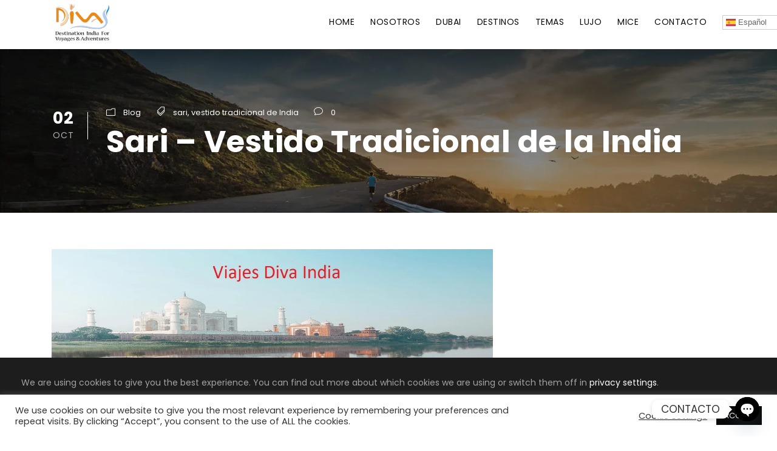

--- FILE ---
content_type: text/html; charset=UTF-8
request_url: https://viajesdivaindia.com/sari-vestido-tradicional-india/
body_size: 23615
content:
<!DOCTYPE html>
<html lang="en-US" class="no-js">
<head>
	<meta charset="UTF-8">
	<meta name="viewport" content="width=device-width, initial-scale=1">
	<link rel="profile" href="http://gmpg.org/xfn/11">
	<link rel="pingback" href="https://viajesdivaindia.com/xmlrpc.php">
	<script src="https://ajax.googleapis.com/ajax/libs/jquery/2.1.1/jquery.min.js"></script>
	<script>
   function myFunction()
{
   var dots = document.getElementById("dots");
  var moreText = document.getElementById("more");
  var btnText = document.getElementById("myBtn");

  if (dots.style.display === "none") {
    dots.style.display = "inline";
    btnText.innerHTML = "Read more"; 
    moreText.style.display = "none";
  } else {
    dots.style.display = "none";
    btnText.innerHTML = "Read less"; 
    moreText.style.display = "inline";
  }
}
</script>
	<title>Sari &#8211; Vestido Tradicional de la India &#8211; Viajes Diva India</title>
<meta name='robots' content='max-image-preview:large' />
<link rel='dns-prefetch' href='//fonts.googleapis.com' />
<link rel="alternate" type="application/rss+xml" title="Viajes Diva India &raquo; Feed" href="https://viajesdivaindia.com/feed/" />
<link rel="alternate" type="application/rss+xml" title="Viajes Diva India &raquo; Comments Feed" href="https://viajesdivaindia.com/comments/feed/" />
<link rel="alternate" type="application/rss+xml" title="Viajes Diva India &raquo; Sari &#8211; Vestido Tradicional de la India Comments Feed" href="https://viajesdivaindia.com/sari-vestido-tradicional-india/feed/" />
<link rel="alternate" title="oEmbed (JSON)" type="application/json+oembed" href="https://viajesdivaindia.com/wp-json/oembed/1.0/embed?url=https%3A%2F%2Fviajesdivaindia.com%2Fsari-vestido-tradicional-india%2F" />
<link rel="alternate" title="oEmbed (XML)" type="text/xml+oembed" href="https://viajesdivaindia.com/wp-json/oembed/1.0/embed?url=https%3A%2F%2Fviajesdivaindia.com%2Fsari-vestido-tradicional-india%2F&#038;format=xml" />
<style id='wp-img-auto-sizes-contain-inline-css' type='text/css'>
img:is([sizes=auto i],[sizes^="auto," i]){contain-intrinsic-size:3000px 1500px}
/*# sourceURL=wp-img-auto-sizes-contain-inline-css */
</style>
<style id='wp-emoji-styles-inline-css' type='text/css'>

	img.wp-smiley, img.emoji {
		display: inline !important;
		border: none !important;
		box-shadow: none !important;
		height: 1em !important;
		width: 1em !important;
		margin: 0 0.07em !important;
		vertical-align: -0.1em !important;
		background: none !important;
		padding: 0 !important;
	}
/*# sourceURL=wp-emoji-styles-inline-css */
</style>
<style id='wp-block-library-inline-css' type='text/css'>
:root{--wp-block-synced-color:#7a00df;--wp-block-synced-color--rgb:122,0,223;--wp-bound-block-color:var(--wp-block-synced-color);--wp-editor-canvas-background:#ddd;--wp-admin-theme-color:#007cba;--wp-admin-theme-color--rgb:0,124,186;--wp-admin-theme-color-darker-10:#006ba1;--wp-admin-theme-color-darker-10--rgb:0,107,160.5;--wp-admin-theme-color-darker-20:#005a87;--wp-admin-theme-color-darker-20--rgb:0,90,135;--wp-admin-border-width-focus:2px}@media (min-resolution:192dpi){:root{--wp-admin-border-width-focus:1.5px}}.wp-element-button{cursor:pointer}:root .has-very-light-gray-background-color{background-color:#eee}:root .has-very-dark-gray-background-color{background-color:#313131}:root .has-very-light-gray-color{color:#eee}:root .has-very-dark-gray-color{color:#313131}:root .has-vivid-green-cyan-to-vivid-cyan-blue-gradient-background{background:linear-gradient(135deg,#00d084,#0693e3)}:root .has-purple-crush-gradient-background{background:linear-gradient(135deg,#34e2e4,#4721fb 50%,#ab1dfe)}:root .has-hazy-dawn-gradient-background{background:linear-gradient(135deg,#faaca8,#dad0ec)}:root .has-subdued-olive-gradient-background{background:linear-gradient(135deg,#fafae1,#67a671)}:root .has-atomic-cream-gradient-background{background:linear-gradient(135deg,#fdd79a,#004a59)}:root .has-nightshade-gradient-background{background:linear-gradient(135deg,#330968,#31cdcf)}:root .has-midnight-gradient-background{background:linear-gradient(135deg,#020381,#2874fc)}:root{--wp--preset--font-size--normal:16px;--wp--preset--font-size--huge:42px}.has-regular-font-size{font-size:1em}.has-larger-font-size{font-size:2.625em}.has-normal-font-size{font-size:var(--wp--preset--font-size--normal)}.has-huge-font-size{font-size:var(--wp--preset--font-size--huge)}.has-text-align-center{text-align:center}.has-text-align-left{text-align:left}.has-text-align-right{text-align:right}.has-fit-text{white-space:nowrap!important}#end-resizable-editor-section{display:none}.aligncenter{clear:both}.items-justified-left{justify-content:flex-start}.items-justified-center{justify-content:center}.items-justified-right{justify-content:flex-end}.items-justified-space-between{justify-content:space-between}.screen-reader-text{border:0;clip-path:inset(50%);height:1px;margin:-1px;overflow:hidden;padding:0;position:absolute;width:1px;word-wrap:normal!important}.screen-reader-text:focus{background-color:#ddd;clip-path:none;color:#444;display:block;font-size:1em;height:auto;left:5px;line-height:normal;padding:15px 23px 14px;text-decoration:none;top:5px;width:auto;z-index:100000}html :where(.has-border-color){border-style:solid}html :where([style*=border-top-color]){border-top-style:solid}html :where([style*=border-right-color]){border-right-style:solid}html :where([style*=border-bottom-color]){border-bottom-style:solid}html :where([style*=border-left-color]){border-left-style:solid}html :where([style*=border-width]){border-style:solid}html :where([style*=border-top-width]){border-top-style:solid}html :where([style*=border-right-width]){border-right-style:solid}html :where([style*=border-bottom-width]){border-bottom-style:solid}html :where([style*=border-left-width]){border-left-style:solid}html :where(img[class*=wp-image-]){height:auto;max-width:100%}:where(figure){margin:0 0 1em}html :where(.is-position-sticky){--wp-admin--admin-bar--position-offset:var(--wp-admin--admin-bar--height,0px)}@media screen and (max-width:600px){html :where(.is-position-sticky){--wp-admin--admin-bar--position-offset:0px}}

/*# sourceURL=wp-block-library-inline-css */
</style><style id='wp-block-paragraph-inline-css' type='text/css'>
.is-small-text{font-size:.875em}.is-regular-text{font-size:1em}.is-large-text{font-size:2.25em}.is-larger-text{font-size:3em}.has-drop-cap:not(:focus):first-letter{float:left;font-size:8.4em;font-style:normal;font-weight:100;line-height:.68;margin:.05em .1em 0 0;text-transform:uppercase}body.rtl .has-drop-cap:not(:focus):first-letter{float:none;margin-left:.1em}p.has-drop-cap.has-background{overflow:hidden}:root :where(p.has-background){padding:1.25em 2.375em}:where(p.has-text-color:not(.has-link-color)) a{color:inherit}p.has-text-align-left[style*="writing-mode:vertical-lr"],p.has-text-align-right[style*="writing-mode:vertical-rl"]{rotate:180deg}
/*# sourceURL=https://viajesdivaindia.com/wp-includes/blocks/paragraph/style.min.css */
</style>
<style id='global-styles-inline-css' type='text/css'>
:root{--wp--preset--aspect-ratio--square: 1;--wp--preset--aspect-ratio--4-3: 4/3;--wp--preset--aspect-ratio--3-4: 3/4;--wp--preset--aspect-ratio--3-2: 3/2;--wp--preset--aspect-ratio--2-3: 2/3;--wp--preset--aspect-ratio--16-9: 16/9;--wp--preset--aspect-ratio--9-16: 9/16;--wp--preset--color--black: #000000;--wp--preset--color--cyan-bluish-gray: #abb8c3;--wp--preset--color--white: #ffffff;--wp--preset--color--pale-pink: #f78da7;--wp--preset--color--vivid-red: #cf2e2e;--wp--preset--color--luminous-vivid-orange: #ff6900;--wp--preset--color--luminous-vivid-amber: #fcb900;--wp--preset--color--light-green-cyan: #7bdcb5;--wp--preset--color--vivid-green-cyan: #00d084;--wp--preset--color--pale-cyan-blue: #8ed1fc;--wp--preset--color--vivid-cyan-blue: #0693e3;--wp--preset--color--vivid-purple: #9b51e0;--wp--preset--gradient--vivid-cyan-blue-to-vivid-purple: linear-gradient(135deg,rgb(6,147,227) 0%,rgb(155,81,224) 100%);--wp--preset--gradient--light-green-cyan-to-vivid-green-cyan: linear-gradient(135deg,rgb(122,220,180) 0%,rgb(0,208,130) 100%);--wp--preset--gradient--luminous-vivid-amber-to-luminous-vivid-orange: linear-gradient(135deg,rgb(252,185,0) 0%,rgb(255,105,0) 100%);--wp--preset--gradient--luminous-vivid-orange-to-vivid-red: linear-gradient(135deg,rgb(255,105,0) 0%,rgb(207,46,46) 100%);--wp--preset--gradient--very-light-gray-to-cyan-bluish-gray: linear-gradient(135deg,rgb(238,238,238) 0%,rgb(169,184,195) 100%);--wp--preset--gradient--cool-to-warm-spectrum: linear-gradient(135deg,rgb(74,234,220) 0%,rgb(151,120,209) 20%,rgb(207,42,186) 40%,rgb(238,44,130) 60%,rgb(251,105,98) 80%,rgb(254,248,76) 100%);--wp--preset--gradient--blush-light-purple: linear-gradient(135deg,rgb(255,206,236) 0%,rgb(152,150,240) 100%);--wp--preset--gradient--blush-bordeaux: linear-gradient(135deg,rgb(254,205,165) 0%,rgb(254,45,45) 50%,rgb(107,0,62) 100%);--wp--preset--gradient--luminous-dusk: linear-gradient(135deg,rgb(255,203,112) 0%,rgb(199,81,192) 50%,rgb(65,88,208) 100%);--wp--preset--gradient--pale-ocean: linear-gradient(135deg,rgb(255,245,203) 0%,rgb(182,227,212) 50%,rgb(51,167,181) 100%);--wp--preset--gradient--electric-grass: linear-gradient(135deg,rgb(202,248,128) 0%,rgb(113,206,126) 100%);--wp--preset--gradient--midnight: linear-gradient(135deg,rgb(2,3,129) 0%,rgb(40,116,252) 100%);--wp--preset--font-size--small: 13px;--wp--preset--font-size--medium: 20px;--wp--preset--font-size--large: 36px;--wp--preset--font-size--x-large: 42px;--wp--preset--spacing--20: 0.44rem;--wp--preset--spacing--30: 0.67rem;--wp--preset--spacing--40: 1rem;--wp--preset--spacing--50: 1.5rem;--wp--preset--spacing--60: 2.25rem;--wp--preset--spacing--70: 3.38rem;--wp--preset--spacing--80: 5.06rem;--wp--preset--shadow--natural: 6px 6px 9px rgba(0, 0, 0, 0.2);--wp--preset--shadow--deep: 12px 12px 50px rgba(0, 0, 0, 0.4);--wp--preset--shadow--sharp: 6px 6px 0px rgba(0, 0, 0, 0.2);--wp--preset--shadow--outlined: 6px 6px 0px -3px rgb(255, 255, 255), 6px 6px rgb(0, 0, 0);--wp--preset--shadow--crisp: 6px 6px 0px rgb(0, 0, 0);}:where(.is-layout-flex){gap: 0.5em;}:where(.is-layout-grid){gap: 0.5em;}body .is-layout-flex{display: flex;}.is-layout-flex{flex-wrap: wrap;align-items: center;}.is-layout-flex > :is(*, div){margin: 0;}body .is-layout-grid{display: grid;}.is-layout-grid > :is(*, div){margin: 0;}:where(.wp-block-columns.is-layout-flex){gap: 2em;}:where(.wp-block-columns.is-layout-grid){gap: 2em;}:where(.wp-block-post-template.is-layout-flex){gap: 1.25em;}:where(.wp-block-post-template.is-layout-grid){gap: 1.25em;}.has-black-color{color: var(--wp--preset--color--black) !important;}.has-cyan-bluish-gray-color{color: var(--wp--preset--color--cyan-bluish-gray) !important;}.has-white-color{color: var(--wp--preset--color--white) !important;}.has-pale-pink-color{color: var(--wp--preset--color--pale-pink) !important;}.has-vivid-red-color{color: var(--wp--preset--color--vivid-red) !important;}.has-luminous-vivid-orange-color{color: var(--wp--preset--color--luminous-vivid-orange) !important;}.has-luminous-vivid-amber-color{color: var(--wp--preset--color--luminous-vivid-amber) !important;}.has-light-green-cyan-color{color: var(--wp--preset--color--light-green-cyan) !important;}.has-vivid-green-cyan-color{color: var(--wp--preset--color--vivid-green-cyan) !important;}.has-pale-cyan-blue-color{color: var(--wp--preset--color--pale-cyan-blue) !important;}.has-vivid-cyan-blue-color{color: var(--wp--preset--color--vivid-cyan-blue) !important;}.has-vivid-purple-color{color: var(--wp--preset--color--vivid-purple) !important;}.has-black-background-color{background-color: var(--wp--preset--color--black) !important;}.has-cyan-bluish-gray-background-color{background-color: var(--wp--preset--color--cyan-bluish-gray) !important;}.has-white-background-color{background-color: var(--wp--preset--color--white) !important;}.has-pale-pink-background-color{background-color: var(--wp--preset--color--pale-pink) !important;}.has-vivid-red-background-color{background-color: var(--wp--preset--color--vivid-red) !important;}.has-luminous-vivid-orange-background-color{background-color: var(--wp--preset--color--luminous-vivid-orange) !important;}.has-luminous-vivid-amber-background-color{background-color: var(--wp--preset--color--luminous-vivid-amber) !important;}.has-light-green-cyan-background-color{background-color: var(--wp--preset--color--light-green-cyan) !important;}.has-vivid-green-cyan-background-color{background-color: var(--wp--preset--color--vivid-green-cyan) !important;}.has-pale-cyan-blue-background-color{background-color: var(--wp--preset--color--pale-cyan-blue) !important;}.has-vivid-cyan-blue-background-color{background-color: var(--wp--preset--color--vivid-cyan-blue) !important;}.has-vivid-purple-background-color{background-color: var(--wp--preset--color--vivid-purple) !important;}.has-black-border-color{border-color: var(--wp--preset--color--black) !important;}.has-cyan-bluish-gray-border-color{border-color: var(--wp--preset--color--cyan-bluish-gray) !important;}.has-white-border-color{border-color: var(--wp--preset--color--white) !important;}.has-pale-pink-border-color{border-color: var(--wp--preset--color--pale-pink) !important;}.has-vivid-red-border-color{border-color: var(--wp--preset--color--vivid-red) !important;}.has-luminous-vivid-orange-border-color{border-color: var(--wp--preset--color--luminous-vivid-orange) !important;}.has-luminous-vivid-amber-border-color{border-color: var(--wp--preset--color--luminous-vivid-amber) !important;}.has-light-green-cyan-border-color{border-color: var(--wp--preset--color--light-green-cyan) !important;}.has-vivid-green-cyan-border-color{border-color: var(--wp--preset--color--vivid-green-cyan) !important;}.has-pale-cyan-blue-border-color{border-color: var(--wp--preset--color--pale-cyan-blue) !important;}.has-vivid-cyan-blue-border-color{border-color: var(--wp--preset--color--vivid-cyan-blue) !important;}.has-vivid-purple-border-color{border-color: var(--wp--preset--color--vivid-purple) !important;}.has-vivid-cyan-blue-to-vivid-purple-gradient-background{background: var(--wp--preset--gradient--vivid-cyan-blue-to-vivid-purple) !important;}.has-light-green-cyan-to-vivid-green-cyan-gradient-background{background: var(--wp--preset--gradient--light-green-cyan-to-vivid-green-cyan) !important;}.has-luminous-vivid-amber-to-luminous-vivid-orange-gradient-background{background: var(--wp--preset--gradient--luminous-vivid-amber-to-luminous-vivid-orange) !important;}.has-luminous-vivid-orange-to-vivid-red-gradient-background{background: var(--wp--preset--gradient--luminous-vivid-orange-to-vivid-red) !important;}.has-very-light-gray-to-cyan-bluish-gray-gradient-background{background: var(--wp--preset--gradient--very-light-gray-to-cyan-bluish-gray) !important;}.has-cool-to-warm-spectrum-gradient-background{background: var(--wp--preset--gradient--cool-to-warm-spectrum) !important;}.has-blush-light-purple-gradient-background{background: var(--wp--preset--gradient--blush-light-purple) !important;}.has-blush-bordeaux-gradient-background{background: var(--wp--preset--gradient--blush-bordeaux) !important;}.has-luminous-dusk-gradient-background{background: var(--wp--preset--gradient--luminous-dusk) !important;}.has-pale-ocean-gradient-background{background: var(--wp--preset--gradient--pale-ocean) !important;}.has-electric-grass-gradient-background{background: var(--wp--preset--gradient--electric-grass) !important;}.has-midnight-gradient-background{background: var(--wp--preset--gradient--midnight) !important;}.has-small-font-size{font-size: var(--wp--preset--font-size--small) !important;}.has-medium-font-size{font-size: var(--wp--preset--font-size--medium) !important;}.has-large-font-size{font-size: var(--wp--preset--font-size--large) !important;}.has-x-large-font-size{font-size: var(--wp--preset--font-size--x-large) !important;}
/*# sourceURL=global-styles-inline-css */
</style>

<style id='classic-theme-styles-inline-css' type='text/css'>
/*! This file is auto-generated */
.wp-block-button__link{color:#fff;background-color:#32373c;border-radius:9999px;box-shadow:none;text-decoration:none;padding:calc(.667em + 2px) calc(1.333em + 2px);font-size:1.125em}.wp-block-file__button{background:#32373c;color:#fff;text-decoration:none}
/*# sourceURL=/wp-includes/css/classic-themes.min.css */
</style>
<link rel='stylesheet' id='contact-form-7-css' href='https://viajesdivaindia.com/wp-content/plugins/contact-form-7/includes/css/styles.css?ver=6.1.4' type='text/css' media='all' />
<style id='contact-form-7-inline-css' type='text/css'>
.wpcf7 .wpcf7-recaptcha iframe {margin-bottom: 0;}.wpcf7 .wpcf7-recaptcha[data-align="center"] > div {margin: 0 auto;}.wpcf7 .wpcf7-recaptcha[data-align="right"] > div {margin: 0 0 0 auto;}
/*# sourceURL=contact-form-7-inline-css */
</style>
<link rel='stylesheet' id='cookie-law-info-css' href='https://viajesdivaindia.com/wp-content/plugins/cookie-law-info/legacy/public/css/cookie-law-info-public.css?ver=3.3.6' type='text/css' media='all' />
<link rel='stylesheet' id='cookie-law-info-gdpr-css' href='https://viajesdivaindia.com/wp-content/plugins/cookie-law-info/legacy/public/css/cookie-law-info-gdpr.css?ver=3.3.6' type='text/css' media='all' />
<link rel='stylesheet' id='gdlr-core-google-font-css' href='https://fonts.googleapis.com/css?family=Poppins%3A100%2C100italic%2C200%2C200italic%2C300%2C300italic%2Cregular%2Citalic%2C500%2C500italic%2C600%2C600italic%2C700%2C700italic%2C800%2C800italic%2C900%2C900italic%7COpen+Sans%3A300%2C300italic%2Cregular%2Citalic%2C600%2C600italic%2C700%2C700italic%2C800%2C800italic&#038;subset=devanagari%2Clatin%2Clatin-ext%2Ccyrillic%2Ccyrillic-ext%2Cgreek%2Cgreek-ext%2Cvietnamese&#038;ver=6.9' type='text/css' media='all' />
<link rel='stylesheet' id='font-awesome-css' href='https://viajesdivaindia.com/wp-content/plugins/goodlayers-core/plugins/fontawesome/font-awesome.css?ver=6.9' type='text/css' media='all' />
<link rel='stylesheet' id='elegant-font-css' href='https://viajesdivaindia.com/wp-content/plugins/goodlayers-core/plugins/elegant/elegant-font.css?ver=6.9' type='text/css' media='all' />
<link rel='stylesheet' id='gdlr-core-plugin-css' href='https://viajesdivaindia.com/wp-content/plugins/goodlayers-core/plugins/style.css?ver=1746818604' type='text/css' media='all' />
<link rel='stylesheet' id='gdlr-core-page-builder-css' href='https://viajesdivaindia.com/wp-content/plugins/goodlayers-core/include/css/page-builder.css?ver=6.9' type='text/css' media='all' />
<link rel='stylesheet' id='tourmaster-style-css' href='https://viajesdivaindia.com/wp-content/plugins/tourmaster/tourmaster.css?ver=4.1.4' type='text/css' media='all' />
<link rel='stylesheet' id='tourmaster-custom-style-css' href='https://viajesdivaindia.com/wp-content/uploads/tourmaster-style-custom.css?1725610793&#038;ver=6.9' type='text/css' media='all' />
<link rel='stylesheet' id='traveltour-style-core-css' href='https://viajesdivaindia.com/wp-content/themes/traveltour/css/style-core.css?ver=6.9' type='text/css' media='all' />
<link rel='stylesheet' id='traveltour-custom-style-css' href='https://viajesdivaindia.com/wp-content/uploads/traveltour-style-custom.css?1746818604&#038;ver=6.9' type='text/css' media='all' />
<link rel='stylesheet' id='chaty-front-css-css' href='https://viajesdivaindia.com/wp-content/plugins/chaty/css/chaty-front.min.css?ver=3.4.81613100019' type='text/css' media='all' />
<script type="text/javascript" src="https://viajesdivaindia.com/wp-includes/js/jquery/jquery.min.js?ver=3.7.1" id="jquery-core-js"></script>
<script type="text/javascript" src="https://viajesdivaindia.com/wp-includes/js/jquery/jquery-migrate.min.js?ver=3.4.1" id="jquery-migrate-js"></script>
<script type="text/javascript" id="cookie-law-info-js-extra">
/* <![CDATA[ */
var Cli_Data = {"nn_cookie_ids":[],"cookielist":[],"non_necessary_cookies":[],"ccpaEnabled":"","ccpaRegionBased":"","ccpaBarEnabled":"","strictlyEnabled":["necessary","obligatoire"],"ccpaType":"gdpr","js_blocking":"1","custom_integration":"","triggerDomRefresh":"","secure_cookies":""};
var cli_cookiebar_settings = {"animate_speed_hide":"500","animate_speed_show":"500","background":"#FFF","border":"#b1a6a6c2","border_on":"","button_1_button_colour":"#0a0a0a","button_1_button_hover":"#080808","button_1_link_colour":"#fff","button_1_as_button":"1","button_1_new_win":"","button_2_button_colour":"#333","button_2_button_hover":"#292929","button_2_link_colour":"#444","button_2_as_button":"","button_2_hidebar":"","button_3_button_colour":"#3566bb","button_3_button_hover":"#2a5296","button_3_link_colour":"#fff","button_3_as_button":"1","button_3_new_win":"","button_4_button_colour":"#000","button_4_button_hover":"#000000","button_4_link_colour":"#333333","button_4_as_button":"","button_7_button_colour":"#61a229","button_7_button_hover":"#4e8221","button_7_link_colour":"#fff","button_7_as_button":"1","button_7_new_win":"","font_family":"inherit","header_fix":"","notify_animate_hide":"1","notify_animate_show":"","notify_div_id":"#cookie-law-info-bar","notify_position_horizontal":"right","notify_position_vertical":"bottom","scroll_close":"","scroll_close_reload":"","accept_close_reload":"","reject_close_reload":"","showagain_tab":"","showagain_background":"#fff","showagain_border":"#000","showagain_div_id":"#cookie-law-info-again","showagain_x_position":"100px","text":"#333333","show_once_yn":"1","show_once":"10000","logging_on":"","as_popup":"","popup_overlay":"1","bar_heading_text":"","cookie_bar_as":"banner","popup_showagain_position":"bottom-right","widget_position":"left"};
var log_object = {"ajax_url":"https://viajesdivaindia.com/wp-admin/admin-ajax.php"};
//# sourceURL=cookie-law-info-js-extra
/* ]]> */
</script>
<script type="text/javascript" src="https://viajesdivaindia.com/wp-content/plugins/cookie-law-info/legacy/public/js/cookie-law-info-public.js?ver=3.3.6" id="cookie-law-info-js"></script>
<link rel="https://api.w.org/" href="https://viajesdivaindia.com/wp-json/" /><link rel="alternate" title="JSON" type="application/json" href="https://viajesdivaindia.com/wp-json/wp/v2/posts/1" /><link rel="EditURI" type="application/rsd+xml" title="RSD" href="https://viajesdivaindia.com/xmlrpc.php?rsd" />
<meta name="generator" content="WordPress 6.9" />
<link rel="canonical" href="https://viajesdivaindia.com/sari-vestido-tradicional-india/" />
<link rel='shortlink' href='https://viajesdivaindia.com/?p=1' />
<meta name="google-site-verification" content="NUzvIIVutDCpywPRXzg9g3FYZCrfTiXXpZcELl2vjbM" /><style type="text/css">.recentcomments a{display:inline !important;padding:0 !important;margin:0 !important;}</style><link rel="icon" href="https://viajesdivaindia.com/wp-content/uploads/2020/10/cropped-logo-main-1-32x32.png" sizes="32x32" />
<link rel="icon" href="https://viajesdivaindia.com/wp-content/uploads/2020/10/cropped-logo-main-1-192x192.png" sizes="192x192" />
<link rel="apple-touch-icon" href="https://viajesdivaindia.com/wp-content/uploads/2020/10/cropped-logo-main-1-180x180.png" />
<meta name="msapplication-TileImage" content="https://viajesdivaindia.com/wp-content/uploads/2020/10/cropped-logo-main-1-270x270.png" />
		<style type="text/css" id="wp-custom-css">
			.tourmaster-tour-price-wrap {
	display:none !important;
}
.gdlr-core-page-builder-body [data-skin="Dark"]{
	padding-top:50px !important;
	padding-bottom:50px !important;
}
.tourmaster-single-header{
	height:400px !important;
}
#sub-dest .tourmaster-tour-category-thumbnail{
	width: 248px;
    height: 150px;
}
#sub-dest .tourmaster-tour-category-count{
	display:none !important;
}
.tourmaster-single-header-top-overlay {
    height: 100px !important;
}
.tourmaster-tour-booking-bar-wrap.tourmaster-start-script .tourmaster-header-price {
  display:none !important;
}
.tourmaster-booking-tab-title-item.tourmaster-active {
display:none !important;
	
}
.tourmaster-tour-style-1 .tourmaster-booking-tab-title {
  background: rgba(224, 181, 80, 0.9);
}
.tourmaster-booking-tab-title-item {
    color: white  !important;
}
.wpcf7-checkbox{
	display:inline-flex;
}		</style>
		</head>

<body class="wp-singular post-template-default single single-post postid-1 single-format-standard wp-theme-traveltour gdlr-core-body tourmaster-body traveltour-body traveltour-body-front traveltour-full  traveltour-with-sticky-navigation gdlr-core-link-to-lightbox">
<div class="traveltour-mobile-header-wrap" ><div class="traveltour-top-bar" ><div class="traveltour-top-bar-background" ></div><div class="traveltour-top-bar-container clearfix traveltour-container " ><div class="traveltour-top-bar-left traveltour-item-pdlr travel-tour-hide-on-mobile"><i class="fa fa-phone" style="font-size: 16px ;color: #ffffff ;margin-right: 10px ;"  ></i> 1.820.3345.33
<i class="fa fa-envelope-o" style="font-size: 16px ;color: #ffffff ;margin-left: 30px ;margin-right: 10px ;"  ></i> Contact@TravelTourWP.com</div><div class="traveltour-top-bar-right traveltour-item-pdlr"><div class="traveltour-top-bar-right-social" ><a href="mailto:india@viajesdivaindia.com" target="_blank" class="traveltour-top-bar-social-icon" title="email" ><i class="fa fa-envelope" ></i></a><a href="https://www.facebook.com/viajesdiva?ref=hl" target="_blank" class="traveltour-top-bar-social-icon" title="facebook" ><i class="fa fa-facebook" ></i></a><a href="https://www.linkedin.com/company/viajes-diva-india/" target="_blank" class="traveltour-top-bar-social-icon" title="linkedin" ><i class="fa fa-linkedin" ></i></a><a href="https://www.tumblr.com/blog/viajesdivaindia" target="_blank" class="traveltour-top-bar-social-icon" title="tumblr" ><i class="fa fa-tumblr" ></i></a><a href="https://twitter.com/DivaViajes" target="_blank" class="traveltour-top-bar-social-icon" title="twitter" ><i class="fa fa-twitter" ></i></a><a href="https://www.youtube.com/channel/UCRASsopMupNktLtqr3awyXA" target="_blank" class="traveltour-top-bar-social-icon" title="youtube" ><i class="fa fa-youtube" ></i></a><a href="https://www.instagram.com/viajesdiva/" target="_blank" class="traveltour-top-bar-social-icon" title="instagram" ><i class="fa fa-instagram" ></i></a></div></div></div></div><div class="traveltour-mobile-header traveltour-header-background traveltour-style-slide" id="traveltour-mobile-header" ><div class="traveltour-mobile-header-container traveltour-container" ><div class="traveltour-logo  traveltour-item-pdlr"><div class="traveltour-logo-inner"><a href="https://viajesdivaindia.com/" ><img src="https://viajesdivaindia.com/wp-content/uploads/2021/01/logo.png" alt="" width="486" height="337" title="logo" /></a></div></div><div class="traveltour-mobile-menu-right" ><div class="traveltour-mobile-menu" ><a class="traveltour-mm-menu-button traveltour-mobile-menu-button traveltour-mobile-button-hamburger-with-border" href="#traveltour-mobile-menu" ><i class="fa fa-bars" ></i></a><div class="traveltour-mm-menu-wrap traveltour-navigation-font" id="traveltour-mobile-menu" data-slide="right" ><ul id="menu-main-navigation" class="m-menu"><li class="menu-item menu-item-type-post_type menu-item-object-page menu-item-home menu-item-6916"><a target="_blank" href="https://viajesdivaindia.com/">HOME</a></li>
<li class="menu-item menu-item-type-post_type menu-item-object-page menu-item-5329"><a target="_blank" href="https://viajesdivaindia.com/about-diva-india/">NOSOTROS</a></li>
<li class="menu-item menu-item-type-post_type menu-item-object-page menu-item-5714"><a target="_blank" href="https://viajesdivaindia.com/viajes-dubai-emiratos-arabes-unidos-burj-khalifa-oriente-medio/">DUBAI</a></li>
<li class="menu-item menu-item-type-custom menu-item-object-custom menu-item-has-children menu-item-5282"><a target="_blank" href="http://viajesdivaindia.com/destinos-diva/">DESTINOS</a>
<ul class="sub-menu">
	<li class="menu-item menu-item-type-post_type menu-item-object-page menu-item-6232"><a target="_blank" href="https://viajesdivaindia.com/about-india-tours/">India</a></li>
	<li class="menu-item menu-item-type-post_type menu-item-object-page menu-item-5289"><a target="_blank" href="https://viajesdivaindia.com/about-nepal/">Nepal</a></li>
	<li class="menu-item menu-item-type-post_type menu-item-object-page menu-item-5288"><a target="_blank" href="https://viajesdivaindia.com/about-tibet/">Tibet</a></li>
	<li class="menu-item menu-item-type-post_type menu-item-object-page menu-item-5287"><a target="_blank" href="https://viajesdivaindia.com/about-bhutan/">Bhutan</a></li>
	<li class="menu-item menu-item-type-post_type menu-item-object-page menu-item-6242"><a target="_blank" href="https://viajesdivaindia.com/viajes-dubai-emiratos-arabes-unidos-burj-khalifa-oriente-medio/">Dubai</a></li>
	<li class="menu-item menu-item-type-post_type menu-item-object-page menu-item-6241"><a target="_blank" href="https://viajesdivaindia.com/egipto/">Egipto</a></li>
	<li class="menu-item menu-item-type-post_type menu-item-object-page menu-item-6240"><a target="_blank" href="https://viajesdivaindia.com/indonesia/">Indonesia</a></li>
	<li class="menu-item menu-item-type-post_type menu-item-object-page menu-item-6239"><a target="_blank" href="https://viajesdivaindia.com/jordania/">Jordania</a></li>
</ul>
</li>
<li class="menu-item menu-item-type-custom menu-item-object-custom menu-item-has-children menu-item-5291"><a href="http://viajesdivaindia.com/diva-temas/">TEMAS</a>
<ul class="sub-menu">
	<li class="menu-item menu-item-type-post_type menu-item-object-page menu-item-5829"><a href="https://viajesdivaindia.com/experiencias-unicas/">Experiencias Unicas</a></li>
	<li class="menu-item menu-item-type-post_type menu-item-object-page menu-item-5292"><a target="_blank" href="https://viajesdivaindia.com/tu-boda-en-india/">TU BODA EN INDIA</a></li>
	<li class="menu-item menu-item-type-post_type menu-item-object-page menu-item-5306"><a target="_blank" href="https://viajesdivaindia.com/architectura/">Arquitectura</a></li>
	<li class="menu-item menu-item-type-post_type menu-item-object-page menu-item-5305"><a target="_blank" href="https://viajesdivaindia.com/cultura-y-religion/">Cultura</a></li>
	<li class="menu-item menu-item-type-post_type menu-item-object-page menu-item-5303"><a target="_blank" href="https://viajesdivaindia.com/flora-y-fauna/">Flora y Fauna</a></li>
	<li class="menu-item menu-item-type-post_type menu-item-object-page menu-item-5302"><a target="_blank" href="https://viajesdivaindia.com/mahatma-gandhi/">Gandhi</a></li>
	<li class="menu-item menu-item-type-post_type menu-item-object-page menu-item-6322"><a href="https://viajesdivaindia.com/singles/">Singles</a></li>
	<li class="menu-item menu-item-type-post_type menu-item-object-page menu-item-6323"><a href="https://viajesdivaindia.com/fotografias/">Fotografias</a></li>
	<li class="menu-item menu-item-type-post_type menu-item-object-page menu-item-6325"><a href="https://viajesdivaindia.com/luna-de-miel/">Luna de Miel</a></li>
	<li class="menu-item menu-item-type-post_type menu-item-object-page menu-item-6326"><a href="https://viajesdivaindia.com/festivales/">Festivales</a></li>
	<li class="menu-item menu-item-type-post_type menu-item-object-page menu-item-6324"><a href="https://viajesdivaindia.com/monumentos/">Monumentos</a></li>
</ul>
</li>
<li class="menu-item menu-item-type-post_type menu-item-object-page menu-item-5317"><a target="_blank" href="https://viajesdivaindia.com/lujo/">LUJO</a></li>
<li class="menu-item menu-item-type-post_type menu-item-object-page menu-item-5589"><a target="_blank" href="https://viajesdivaindia.com/mice/">MICE</a></li>
<li class="menu-item menu-item-type-post_type menu-item-object-page menu-item-4366"><a target="_blank" href="https://viajesdivaindia.com/contacto-viajes-diva/">CONTACTO</a></li>
</ul></div></div></div></div></div></div><div class="traveltour-body-outer-wrapper ">
		<div class="traveltour-body-wrapper clearfix  traveltour-with-frame">
		
<header class="traveltour-header-wrap traveltour-header-style-plain  traveltour-style-menu-right traveltour-sticky-navigation traveltour-style-fixed" >
	<div class="traveltour-header-background" ></div>
	<div class="traveltour-header-container  traveltour-header-custom-container">
			
		<div class="traveltour-header-container-inner clearfix">
			<div class="traveltour-logo  traveltour-item-pdlr"><div class="traveltour-logo-inner"><a href="https://viajesdivaindia.com/" ><img src="https://viajesdivaindia.com/wp-content/uploads/2021/01/logo.png" alt="" width="486" height="337" title="logo" /></a></div></div>			<div class="traveltour-navigation traveltour-item-pdlr clearfix " >
			<div class="traveltour-main-menu" id="traveltour-main-menu" ><ul id="menu-main-navigation-1" class="sf-menu"><li  class="menu-item menu-item-type-post_type menu-item-object-page menu-item-home menu-item-6916 traveltour-normal-menu"><a target="_blank" href="https://viajesdivaindia.com/">HOME</a></li>
<li  class="menu-item menu-item-type-post_type menu-item-object-page menu-item-5329 traveltour-normal-menu"><a target="_blank" href="https://viajesdivaindia.com/about-diva-india/">NOSOTROS</a></li>
<li  class="menu-item menu-item-type-post_type menu-item-object-page menu-item-5714 traveltour-normal-menu"><a target="_blank" href="https://viajesdivaindia.com/viajes-dubai-emiratos-arabes-unidos-burj-khalifa-oriente-medio/">DUBAI</a></li>
<li  class="menu-item menu-item-type-custom menu-item-object-custom menu-item-has-children menu-item-5282 traveltour-normal-menu"><a target="_blank" href="http://viajesdivaindia.com/destinos-diva/" class="sf-with-ul-pre">DESTINOS</a>
<ul class="sub-menu">
	<li  class="menu-item menu-item-type-post_type menu-item-object-page menu-item-6232" data-size="60"><a target="_blank" href="https://viajesdivaindia.com/about-india-tours/">India</a></li>
	<li  class="menu-item menu-item-type-post_type menu-item-object-page menu-item-5289" data-size="60"><a target="_blank" href="https://viajesdivaindia.com/about-nepal/">Nepal</a></li>
	<li  class="menu-item menu-item-type-post_type menu-item-object-page menu-item-5288" data-size="60"><a target="_blank" href="https://viajesdivaindia.com/about-tibet/">Tibet</a></li>
	<li  class="menu-item menu-item-type-post_type menu-item-object-page menu-item-5287" data-size="60"><a target="_blank" href="https://viajesdivaindia.com/about-bhutan/">Bhutan</a></li>
	<li  class="menu-item menu-item-type-post_type menu-item-object-page menu-item-6242" data-size="60"><a target="_blank" href="https://viajesdivaindia.com/viajes-dubai-emiratos-arabes-unidos-burj-khalifa-oriente-medio/">Dubai</a></li>
	<li  class="menu-item menu-item-type-post_type menu-item-object-page menu-item-6241" data-size="60"><a target="_blank" href="https://viajesdivaindia.com/egipto/">Egipto</a></li>
	<li  class="menu-item menu-item-type-post_type menu-item-object-page menu-item-6240" data-size="60"><a target="_blank" href="https://viajesdivaindia.com/indonesia/">Indonesia</a></li>
	<li  class="menu-item menu-item-type-post_type menu-item-object-page menu-item-6239" data-size="60"><a target="_blank" href="https://viajesdivaindia.com/jordania/">Jordania</a></li>
</ul>
</li>
<li  class="menu-item menu-item-type-custom menu-item-object-custom menu-item-has-children menu-item-5291 traveltour-normal-menu"><a href="http://viajesdivaindia.com/diva-temas/" class="sf-with-ul-pre">TEMAS</a>
<ul class="sub-menu">
	<li  class="menu-item menu-item-type-post_type menu-item-object-page menu-item-5829" data-size="60"><a href="https://viajesdivaindia.com/experiencias-unicas/">Experiencias Unicas</a></li>
	<li  class="menu-item menu-item-type-post_type menu-item-object-page menu-item-5292" data-size="60"><a target="_blank" href="https://viajesdivaindia.com/tu-boda-en-india/">TU BODA EN INDIA</a></li>
	<li  class="menu-item menu-item-type-post_type menu-item-object-page menu-item-5306" data-size="60"><a target="_blank" href="https://viajesdivaindia.com/architectura/">Arquitectura</a></li>
	<li  class="menu-item menu-item-type-post_type menu-item-object-page menu-item-5305" data-size="60"><a target="_blank" href="https://viajesdivaindia.com/cultura-y-religion/">Cultura</a></li>
	<li  class="menu-item menu-item-type-post_type menu-item-object-page menu-item-5303" data-size="60"><a target="_blank" href="https://viajesdivaindia.com/flora-y-fauna/">Flora y Fauna</a></li>
	<li  class="menu-item menu-item-type-post_type menu-item-object-page menu-item-5302" data-size="60"><a target="_blank" href="https://viajesdivaindia.com/mahatma-gandhi/">Gandhi</a></li>
	<li  class="menu-item menu-item-type-post_type menu-item-object-page menu-item-6322" data-size="60"><a href="https://viajesdivaindia.com/singles/">Singles</a></li>
	<li  class="menu-item menu-item-type-post_type menu-item-object-page menu-item-6323" data-size="60"><a href="https://viajesdivaindia.com/fotografias/">Fotografias</a></li>
	<li  class="menu-item menu-item-type-post_type menu-item-object-page menu-item-6325" data-size="60"><a href="https://viajesdivaindia.com/luna-de-miel/">Luna de Miel</a></li>
	<li  class="menu-item menu-item-type-post_type menu-item-object-page menu-item-6326" data-size="60"><a href="https://viajesdivaindia.com/festivales/">Festivales</a></li>
	<li  class="menu-item menu-item-type-post_type menu-item-object-page menu-item-6324" data-size="60"><a href="https://viajesdivaindia.com/monumentos/">Monumentos</a></li>
</ul>
</li>
<li  class="menu-item menu-item-type-post_type menu-item-object-page menu-item-5317 traveltour-normal-menu"><a target="_blank" href="https://viajesdivaindia.com/lujo/">LUJO</a></li>
<li  class="menu-item menu-item-type-post_type menu-item-object-page menu-item-5589 traveltour-normal-menu"><a target="_blank" href="https://viajesdivaindia.com/mice/">MICE</a></li>
<li  class="menu-item menu-item-type-post_type menu-item-object-page menu-item-4366 traveltour-normal-menu"><a target="_blank" href="https://viajesdivaindia.com/contacto-viajes-diva/">CONTACTO</a></li>
<li style="position:relative;" class="menu-item menu-item-gtranslate"><div style="position:absolute;white-space:nowrap;" id="gtranslate_menu_wrapper_69666"></div></li></ul><div class="traveltour-navigation-slide-bar" id="traveltour-navigation-slide-bar" ></div></div>			</div><!-- traveltour-navigation -->

		</div><!-- traveltour-header-inner -->
	</div><!-- traveltour-header-container -->
</header><!-- header -->	<div class="traveltour-page-wrapper" id="traveltour-page-wrapper" ><div class="traveltour-blog-title-wrap  traveltour-style-small" ><div class="traveltour-header-transparent-substitute" ></div><div class="traveltour-blog-title-top-overlay" ></div><div class="traveltour-blog-title-overlay"  ></div><div class="traveltour-blog-title-bottom-overlay" ></div><div class="traveltour-blog-title-container traveltour-container" ><div class="traveltour-blog-title-content traveltour-item-pdlr"  ><header class="traveltour-single-article-head clearfix" ><div class="traveltour-single-article-date-wrapper"><span class="traveltour-single-article-date-day">02</span><span class="traveltour-single-article-date-month">Oct</span></div><div class="traveltour-single-article-head-right"><div class="traveltour-blog-info-wrapper" ><div class="traveltour-blog-info traveltour-blog-info-font traveltour-blog-info-category"><span class="traveltour-head" ><i class="icon_folder-alt" ></i></span><a href="https://viajesdivaindia.com/category/blog/" rel="tag">Blog</a></div><div class="traveltour-blog-info traveltour-blog-info-font traveltour-blog-info-tag"><span class="traveltour-head" ><i class="icon_tags_alt" ></i></span><a href="https://viajesdivaindia.com/tag/sari/" rel="tag">sari</a><span class="gdlr-core-sep">,</span> <a href="https://viajesdivaindia.com/tag/vestido-tradicional-de-india/" rel="tag">vestido tradicional de India</a></div><div class="traveltour-blog-info traveltour-blog-info-font traveltour-blog-info-comment-number"><span class="traveltour-head" ><i class="icon_comment_alt" ></i></span>0 </div></div><h1 class="traveltour-single-article-title">Sari &#8211; Vestido Tradicional de la India</h1></div></header></div></div></div><div class="traveltour-content-container traveltour-container"><div class=" traveltour-sidebar-wrap clearfix traveltour-line-height-0 traveltour-sidebar-style-right" ><div class=" traveltour-sidebar-center traveltour-column-40 traveltour-line-height" ><div class="traveltour-content-wrap traveltour-item-pdlr clearfix" ><div class="traveltour-content-area" ><article id="post-1" class="post-1 post type-post status-publish format-standard has-post-thumbnail hentry category-blog tag-sari tag-vestido-tradicional-de-india">
	<div class="traveltour-single-article" >
		<div class="traveltour-single-article-thumbnail traveltour-media-image" ><img src="https://viajesdivaindia.com/wp-content/uploads/2020/10/Taj-Mahal-India-Diva-Viajes.jpg" alt="Sari Vestido tradicional de India" width="1280" height="592" title="Taj Mahal India Diva Viajes" /></div><div class="traveltour-single-article-content">
<p><strong>Sari-Vestido Tradicional de la India!</strong></p>

<p>Para gustos, los colores. Y para colores, los saris de la India.</p>
<p>La palabra «sari» significa «tira de tela» en sánscrito. Pero para las mujeres indias -y para algunos hombres— que se han envuelto en seda, algodón o lino durante milenios. Estas bandas de tejido son más que simples prendas. Son símbolos de orgullo nacional, embajadores del diseño y la artesanía tradicional (y de vanguardia). Y un ejemplo perfecto de las diferencias entre los 29 estados de la India, es decir, hay varias formas de Sari y también hay varias formas de llevarlo. La primera mención de los saris aparece en el Rigveda. Es un libro de himnos hindú que data del año 3000 a.C. Estas prendas también aparecen en esculturas indias entre los siglos I y VI. Lo que Chishti describe como la «prenda mágica sin costuras» es ideal para el clima cálido de la India y las costumbres de vestimenta modesta de las comunidades hindú y musulmana. Vayan donde vayan, las buscadoras de saris se quedarán maravilladas ante las pilas de sedas, algodones y gasas de colores dobladas cuidadosamente.</p>
<p>Un sari puede comprarse por solo 20 dólares en un puesto callejero o por 10 000 dólares a cambio de una belleza de Benarés. Las tiendas de Jaipur y Agra ofrecen una gran variedad de Sari de algodón y Seda. Se recomienda visitar el Taj Mahal en un vestido tradicional de la India, p.e. Sari, Punjabi para que las fotos serán completas y inolvidables. Es fácil hacer vestidos a medida en la India. Siempre es mejor tener recomendación de una persona local a la hora de elegir una tienda. El vestido Punjabi es mas fácil de llevar y es elegante para todas las ocasiones. Si tienes la posibilidad de visitar una boda India, es lo mejor. ¡Ven a la India a vivir los verdaderos colores de la vida!</p></div>	</div><!-- traveltour-single-article -->
</article><!-- post-id -->
</div><div class="traveltour-page-builder-wrap traveltour-item-rvpdlr" ><div class="gdlr-core-page-builder-body"></div></div><div class="traveltour-single-social-share traveltour-item-rvpdlr" ><div class="gdlr-core-social-share-item gdlr-core-item-pdb  gdlr-core-center-align gdlr-core-social-share-left-text gdlr-core-item-mglr gdlr-core-style-plain" style="padding-bottom: 0px ;"  ><span class="gdlr-core-social-share-count gdlr-core-skin-title"  ><span class="gdlr-core-count" >0</span><span class="gdlr-core-suffix" >Shares</span><span class="gdlr-core-divider gdlr-core-skin-divider"  ></span></span><span class="gdlr-core-social-share-wrap"><a class="gdlr-core-social-share-facebook" href="https://www.facebook.com/sharer/sharer.php?caption=Sari+%E2%80%93+Vestido+Tradicional+de+la+India&#038;u=https://viajesdivaindia.com/sari-vestido-tradicional-india/" target="_blank" onclick="javascript:window.open(this.href,&#039;&#039;, &#039;menubar=no,toolbar=no,resizable=yes,scrollbars=yes,height=602,width=555&#039;);return false;"  ><i class="fa fa-facebook" ></i></a><a class="gdlr-core-social-share-google-plus" href="https://plus.google.com/share?url=https://viajesdivaindia.com/sari-vestido-tradicional-india/" target="_blank" onclick="javascript:window.open(this.href,&#039;&#039;, &#039;menubar=no,toolbar=no,resizable=yes,scrollbars=yes,height=614,width=496&#039;);return false;"  ><i class="fa fa-google-plus" ></i></a><a class="gdlr-core-social-share-pinterest" href="http://pinterest.com/pin/create/button/?url=https://viajesdivaindia.com/sari-vestido-tradicional-india/&#038;media=https://viajesdivaindia.com/wp-content/uploads/2020/10/Taj-Mahal-India-Diva-Viajes.jpg" target="_blank" onclick="javascript:window.open(this.href,&#039;&#039;, &#039;menubar=no,toolbar=no,resizable=yes,scrollbars=yes,height=553,width=750&#039;);return false;"  ><i class="fa fa-pinterest-p" ></i></a><a class="gdlr-core-social-share-twitter" href="https://twitter.com/intent/tweet?text=Sari+%E2%80%93+Vestido+Tradicional+de+la+India&#038;url=https://viajesdivaindia.com/sari-vestido-tradicional-india/" target="_blank" onclick="javascript:window.open(this.href,&#039;&#039;, &#039;menubar=no,toolbar=no,resizable=yes,scrollbars=yes,height=255,width=555&#039;);return false;"  ><i class="fa fa-twitter" ></i></a></span></div></div><div class="clear"></div><div class="traveltour-single-author" ><div class="traveltour-single-author-wrap" ><div class="traveltour-single-author-avartar traveltour-media-image"><img alt='' src='https://secure.gravatar.com/avatar/30ea0d688efc28ee2895a6ac3623d934bc42ae43643a3c667355c629181a7149?s=90&#038;d=mm&#038;r=g' srcset='https://secure.gravatar.com/avatar/30ea0d688efc28ee2895a6ac3623d934bc42ae43643a3c667355c629181a7149?s=180&#038;d=mm&#038;r=g 2x' class='avatar avatar-90 photo' height='90' width='90' decoding='async'/></div><div class="traveltour-single-author-content-wrap" ><div class="traveltour-single-author-caption traveltour-info-font" >About the author</div><h4 class="traveltour-single-author-title"><a href="https://viajesdivaindia.com/author/admin/" title="Posts by admin" rel="author">admin</a></h4><div class="traveltour-single-author-description" >Viajes Diva India es un Tour Operador Receptivo de india y Nepal desde 2005. Reconocido por el gobierno de la India y Miembro Activo de la Asociación de Tour Operadores de la India.</div></div></div></div><div class="traveltour-single-nav-area clearfix" ><span class="traveltour-single-nav traveltour-single-nav-right"><a href="https://viajesdivaindia.com/festival-de-luces-diwali-india/" rel="next"><span class="traveltour-text" >Next</span><i class="arrow_right" ></i></a></span></div>
<div id="comments" class="traveltour-comments-area">
	<div id="respond" class="comment-respond">
		<h4 id="reply-title" class="comment-reply-title traveltour-content-font">Leave a Reply <small><a rel="nofollow" id="cancel-comment-reply-link" href="/sari-vestido-tradicional-india/#respond" style="display:none;">Cancel Reply</a></small></h4><form action="https://viajesdivaindia.com/wp-comments-post.php" method="post" id="commentform" class="comment-form"><div class="comment-form-comment"><textarea id="comment" name="comment" cols="45" rows="8" aria-required="true" placeholder="Comment*" ></textarea></div><div class="traveltour-comment-form-author" ><input id="author" name="author" type="text" value="" placeholder="Name*" size="30" aria-required='true' /></div>
<div class="traveltour-comment-form-email" ><input id="email" name="email" type="text" value="" placeholder="Email*" size="30" aria-required='true' /></div>
<input id="url" name="url" type="text" value="" placeholder="Website" size="30" /><div class="clear"></div>
<p class="comment-form-cookies-consent"><input id="wp-comment-cookies-consent" name="wp-comment-cookies-consent" type="checkbox" value="yes" /><label for="wp-comment-cookies-consent">Save my name, email, and website in this browser for the next time I comment.</label></p>
<div class="g-recaptcha" style="transform: scale(0.9); -webkit-transform: scale(0.9); transform-origin: 0 0; -webkit-transform-origin: 0 0;" data-sitekey="6LcQ-SUsAAAAACgmp30CjAufhb_O3HOSRCyaQOv5"></div><script src='https://www.google.com/recaptcha/api.js?ver=1.31' id='wpcaptcha-recaptcha-js'></script><p class="form-submit"><input name="submit" type="submit" id="submit" class="submit" value="Post Comment" /> <input type='hidden' name='comment_post_ID' value='1' id='comment_post_ID' />
<input type='hidden' name='comment_parent' id='comment_parent' value='0' />
</p><p style="display: none !important;" class="akismet-fields-container" data-prefix="ak_"><label>&#916;<textarea name="ak_hp_textarea" cols="45" rows="8" maxlength="100"></textarea></label><input type="hidden" id="ak_js_1" name="ak_js" value="194"/><script>document.getElementById( "ak_js_1" ).setAttribute( "value", ( new Date() ).getTime() );</script></p></form>	</div><!-- #respond -->
	</div><!-- traveltour-comments-area --></div></div><div class=" traveltour-sidebar-right traveltour-column-20 traveltour-line-height traveltour-line-height" ><div class="traveltour-sidebar-area traveltour-item-pdlr" ></div></div></div></div></div><footer><div class="traveltour-footer-wrapper  traveltour-with-column-divider" ><div class="traveltour-footer-container traveltour-container clearfix" ><div class="traveltour-footer-column traveltour-item-pdlr traveltour-column-15" ><div id="text-19" class="widget widget_text traveltour-widget"><h3 class="traveltour-widget-title"><span class="traveltour-widget-head-text">Viajes Diva</span></h3><span class="clear"></span>			<div class="textwidget"><p><a href="https://viajesdivaindia.com/about-diva-india/" target="_blank" rel="noopener">Nosotros</a></p>
<p><a href="https://viajesdivaindia.com/galeria-de-fotos-2/">Galeria de Fotos</a></p>
<p><a href="https://viajesdivaindia.com/blog-news/">Blogs</a></p>
<p><a href="https://viajesdivaindia.com/condiciones-viajesdivaindia/">Condiciones</a></p>
<p><a href="https://viajesdivaindia.com/politica/">Politica</a></p>
<p><a href="https://viajesdivaindia.com/contacto-viajes-diva/" target="_blank" rel="noopener">Contacto</a></p>
<p><a href="https://viajesdivaindia.com/e-visa/" target="_blank" rel="noopener">E-Visa Information</a></p>
<p><a href="https://viajesdivaindia.com/sitemap.xml">Sitemap</a></p>
</div>
		</div></div><div class="traveltour-footer-column traveltour-item-pdlr traveltour-column-15" ><div id="text-17" class="widget widget_text traveltour-widget"><h3 class="traveltour-widget-title"><span class="traveltour-widget-head-text">Premios y Reconocimiento</span></h3><span class="clear"></span>			<div class="textwidget"><p><img loading="lazy" decoding="async" class="alignnone wp-image-5777" src="https://viajesdivaindia.com/wp-content/uploads/2021/01/l2.png" alt="" width="150" height="68" /> <img loading="lazy" decoding="async" class="alignnone wp-image-5778" src="https://viajesdivaindia.com/wp-content/uploads/2021/01/l1.png" alt="" width="150" height="68" /></p>
</div>
		</div></div><div class="traveltour-footer-column traveltour-item-pdlr traveltour-column-15" ><div id="text-2" class="widget widget_text traveltour-widget"><h3 class="traveltour-widget-title"><span class="traveltour-widget-head-text">Contacto</span></h3><span class="clear"></span>			<div class="textwidget"><p><i class="fa fa-envelope-o"></i> Mail: <a href="mailto:india@indiaplus.travel" target="_blank" rel="noopener">india@viajesdivaindia.com</a></p>
<p><i class="fa fa-map-marker"></i> Address : Viajes Diva India<br />
G-57, Sector -6 , Noida 201301, India</p>
<p>Diva India &#8211; Jain Temple Road. Khajuraho. MP.</p>
<p><i class="fa fa-whatsapp"></i> Phone :<a href="tel:+911202420242">(+91) 99990 19200</a></p>
<p><i class="fa fa-phone"></i> Phone :<a href="tel:+919711628636">(+91) 96544 77285</a></p>
<p><a href="https://viajesdivaindia.com">Web: www.viajesdivaindia.com </a></p>
</div>
		</div></div><div class="traveltour-footer-column traveltour-item-pdlr traveltour-column-15" ><div id="text-15" class="widget widget_text traveltour-widget"><h3 class="traveltour-widget-title"><span class="traveltour-widget-head-text">Social Media</span></h3><span class="clear"></span>			<div class="textwidget"><p><a href="https://www.facebook.com/viajesdiva" target="_blank" rel="noopener"><img loading="lazy" decoding="async" class="alignnone size-full wp-image-5786" src="https://viajesdivaindia.com/wp-content/uploads/2021/01/facebook.png" alt="" width="24" height="24" /></a> <a href="https://www.linkedin.com/company/viajes-diva-india/" target="_blank" rel="noopener"><img loading="lazy" decoding="async" class="alignnone size-full wp-image-5785" src="https://viajesdivaindia.com/wp-content/uploads/2021/01/linkedin.png" alt="" width="24" height="24" /></a> <a href="https://www.instagram.com/viajesdiva/" target="_blank" rel="noopener"><img loading="lazy" decoding="async" class="alignnone size-full wp-image-5783" src="https://viajesdivaindia.com/wp-content/uploads/2021/01/instagram.png" alt="" width="24" height="24" /></a> <a href="https://www.tumblr.com/blog/viajesdivaindia" target="_blank" rel="noopener"><img loading="lazy" decoding="async" class="alignnone size-full wp-image-5784" src="https://viajesdivaindia.com/wp-content/uploads/2021/01/twitter.png" alt="" width="24" height="24" /></a> <a href="https://www.youtube.com/channel/UCRASsopMupNktLtqr3awyXA" target="_blank" rel="noopener"><img loading="lazy" decoding="async" class="alignnone size-full wp-image-5852" src="https://viajesdivaindia.com/wp-content/uploads/2020/10/youtube.png" alt="" width="24" height="24" /></a> <a href="https://twitter.com/DivaViajes" target="_blank" rel="noopener"><img loading="lazy" decoding="async" class="alignnone size-full wp-image-5853" src="https://viajesdivaindia.com/wp-content/uploads/2020/10/twitter1.png" alt="" width="24" height="24" /></a></p>
</div>
		</div></div></div></div><div class="traveltour-copyright-wrapper" ><div class="traveltour-copyright-container traveltour-container"><div class="traveltour-copyright-text traveltour-item-pdlr">Copyright 2025 DivaIndia , All Right Reserved</div></div></div></footer></div></div><a href="#traveltour-top-anchor" class="traveltour-footer-back-to-top-button" id="traveltour-footer-back-to-top-button"><i class="fa fa-angle-up" ></i></a>
<script type="speculationrules">
{"prefetch":[{"source":"document","where":{"and":[{"href_matches":"/*"},{"not":{"href_matches":["/wp-*.php","/wp-admin/*","/wp-content/uploads/*","/wp-content/*","/wp-content/plugins/*","/wp-content/themes/traveltour/*","/*\\?(.+)"]}},{"not":{"selector_matches":"a[rel~=\"nofollow\"]"}},{"not":{"selector_matches":".no-prefetch, .no-prefetch a"}}]},"eagerness":"conservative"}]}
</script>
<!--googleoff: all--><div id="cookie-law-info-bar" data-nosnippet="true"><span><div class="cli-bar-container cli-style-v2"><div class="cli-bar-message">We use cookies on our website to give you the most relevant experience by remembering your preferences and repeat visits. By clicking “Accept”, you consent to the use of ALL the cookies.</div><div class="cli-bar-btn_container"><a role='button' class="cli_settings_button" style="margin:0px 10px 0px 5px">Cookie settings</a><a role='button' data-cli_action="accept" id="cookie_action_close_header" class="medium cli-plugin-button cli-plugin-main-button cookie_action_close_header cli_action_button wt-cli-accept-btn">ACCEPT</a></div></div></span></div><div id="cookie-law-info-again" data-nosnippet="true"><span id="cookie_hdr_showagain">Manage consent</span></div><div class="cli-modal" data-nosnippet="true" id="cliSettingsPopup" tabindex="-1" role="dialog" aria-labelledby="cliSettingsPopup" aria-hidden="true">
  <div class="cli-modal-dialog" role="document">
	<div class="cli-modal-content cli-bar-popup">
		  <button type="button" class="cli-modal-close" id="cliModalClose">
			<svg class="" viewBox="0 0 24 24"><path d="M19 6.41l-1.41-1.41-5.59 5.59-5.59-5.59-1.41 1.41 5.59 5.59-5.59 5.59 1.41 1.41 5.59-5.59 5.59 5.59 1.41-1.41-5.59-5.59z"></path><path d="M0 0h24v24h-24z" fill="none"></path></svg>
			<span class="wt-cli-sr-only">Close</span>
		  </button>
		  <div class="cli-modal-body">
			<div class="cli-container-fluid cli-tab-container">
	<div class="cli-row">
		<div class="cli-col-12 cli-align-items-stretch cli-px-0">
			<div class="cli-privacy-overview">
				<h4>Privacy Overview</h4>				<div class="cli-privacy-content">
					<div class="cli-privacy-content-text">This website uses cookies to improve your experience while you navigate through the website. Out of these, the cookies that are categorized as necessary are stored on your browser as they are essential for the working of basic functionalities of the website. We also use third-party cookies that help us analyze and understand how you use this website. These cookies will be stored in your browser only with your consent. You also have the option to opt-out of these cookies. But opting out of some of these cookies may affect your browsing experience.</div>
				</div>
				<a class="cli-privacy-readmore" aria-label="Show more" role="button" data-readmore-text="Show more" data-readless-text="Show less"></a>			</div>
		</div>
		<div class="cli-col-12 cli-align-items-stretch cli-px-0 cli-tab-section-container">
												<div class="cli-tab-section">
						<div class="cli-tab-header">
							<a role="button" tabindex="0" class="cli-nav-link cli-settings-mobile" data-target="necessary" data-toggle="cli-toggle-tab">
								Necessary							</a>
															<div class="wt-cli-necessary-checkbox">
									<input type="checkbox" class="cli-user-preference-checkbox"  id="wt-cli-checkbox-necessary" data-id="checkbox-necessary" checked="checked"  />
									<label class="form-check-label" for="wt-cli-checkbox-necessary">Necessary</label>
								</div>
								<span class="cli-necessary-caption">Always Enabled</span>
													</div>
						<div class="cli-tab-content">
							<div class="cli-tab-pane cli-fade" data-id="necessary">
								<div class="wt-cli-cookie-description">
									Necessary cookies are absolutely essential for the website to function properly. This category only includes cookies that ensures basic functionalities and security features of the website. These cookies do not store any personal information.								</div>
							</div>
						</div>
					</div>
																	<div class="cli-tab-section">
						<div class="cli-tab-header">
							<a role="button" tabindex="0" class="cli-nav-link cli-settings-mobile" data-target="non-necessary" data-toggle="cli-toggle-tab">
								Non-necessary							</a>
															<div class="cli-switch">
									<input type="checkbox" id="wt-cli-checkbox-non-necessary" class="cli-user-preference-checkbox"  data-id="checkbox-non-necessary" checked='checked' />
									<label for="wt-cli-checkbox-non-necessary" class="cli-slider" data-cli-enable="Enabled" data-cli-disable="Disabled"><span class="wt-cli-sr-only">Non-necessary</span></label>
								</div>
													</div>
						<div class="cli-tab-content">
							<div class="cli-tab-pane cli-fade" data-id="non-necessary">
								<div class="wt-cli-cookie-description">
									Any cookies that may not be particularly necessary for the website to function and is used specifically to collect user personal data via analytics, ads, other embedded contents are termed as non-necessary cookies. It is mandatory to procure user consent prior to running these cookies on your website.								</div>
							</div>
						</div>
					</div>
										</div>
	</div>
</div>
		  </div>
		  <div class="cli-modal-footer">
			<div class="wt-cli-element cli-container-fluid cli-tab-container">
				<div class="cli-row">
					<div class="cli-col-12 cli-align-items-stretch cli-px-0">
						<div class="cli-tab-footer wt-cli-privacy-overview-actions">
						
															<a id="wt-cli-privacy-save-btn" role="button" tabindex="0" data-cli-action="accept" class="wt-cli-privacy-btn cli_setting_save_button wt-cli-privacy-accept-btn cli-btn">SAVE &amp; ACCEPT</a>
													</div>
						
					</div>
				</div>
			</div>
		</div>
	</div>
  </div>
</div>
<div class="cli-modal-backdrop cli-fade cli-settings-overlay"></div>
<div class="cli-modal-backdrop cli-fade cli-popupbar-overlay"></div>
<!--googleon: all--><div class="gdlr-core-privacy-box-wrap gdlr-core-pos-bottom-bar clearfix" ><div class="gdlr-core-privacy-box-text" >We are using cookies to give you the best experience. You can find out more about which cookies we are using or switch them off in <a href="#" class="gdlr-core-privacy-box-lb gdlr-core-js" data-gdlr-lb="gdlr-core-gdpr-lightbox" >privacy settings</a>.</div><div class="gdlr-core-privacy-box-action" ><a href="#" class="gdlr-core-privacy-box-button gdlr-core-js" data-cookie-time="2592000"  >Accept</a><a href="#" class="gdlr-core-privacy-box-lb gdlr-core-js" data-gdlr-lb="gdlr-core-gdpr-lightbox" >Privacy Settings</a></div></div><div class="gdlr-core-lightbox-wrapper" id="gdlr-core-gdpr-lightbox" >
	<div class="gdlr-core-lightbox-row">
		<div class="gdlr-core-lightbox-cell">
			<div class="gdlr-core-lightbox-content">
				<form id="gdlr-core-gdpr-form" class="gdlr-core-js clearfix" method="POST" >
					<div class="gdlr-core-gdpr-form-left" >
						<h3 class="gdlr-core-gdlr-form-left-title" >GDPR</h3> 
						<ul class="gdlr-core-gdlr-form-nav">
												</ul>
					</div>
					<div class="gdlr-core-gdpr-form-right" >
						<div class="gdlr-core-gdpr-form-content-wrap gdlr-core-active" data-gdlr-nav="1" ><div class="gdlr-core-gdpr-form-checkbox-item" ><label><input type="checkbox" class="gdlr-core-gdpr-form-checkbox" name="gdlr-core-privacy-1"  /><div class="gdlr-core-gdpr-form-checkbox-appearance" ><div class="gdlr-core-gdpr-form-checkbox-button" ></div></div><div class="gdlr-core-gdpr-form-checkbox-text"><span class="gdlr-core-enable" >Enable</span><span class="gdlr-core-enable-required" >Enable (Required)</span><span class="gdlr-core-disable" >Disable</span></div></label></div></div>						<div class="gdlr-core-gdpr-form-submit" >
							<input type="hidden" name="gdlr-core-privacy-settings" value="1" /> 
							<input type="submit" value="Save Settings" />
						</div>
					</div><!-- gdpr-form-right -->
				</form>
				<div class="gdlr-core-lightbox-form-close"></div>
			</div>
		</div>
	</div>
</div>
<script type="text/javascript" src="https://viajesdivaindia.com/wp-includes/js/dist/hooks.min.js?ver=dd5603f07f9220ed27f1" id="wp-hooks-js"></script>
<script type="text/javascript" src="https://viajesdivaindia.com/wp-includes/js/dist/i18n.min.js?ver=c26c3dc7bed366793375" id="wp-i18n-js"></script>
<script type="text/javascript" id="wp-i18n-js-after">
/* <![CDATA[ */
wp.i18n.setLocaleData( { 'text direction\u0004ltr': [ 'ltr' ] } );
//# sourceURL=wp-i18n-js-after
/* ]]> */
</script>
<script type="text/javascript" src="https://viajesdivaindia.com/wp-content/plugins/contact-form-7/includes/swv/js/index.js?ver=6.1.4" id="swv-js"></script>
<script type="text/javascript" id="contact-form-7-js-before">
/* <![CDATA[ */
var wpcf7 = {
    "api": {
        "root": "https:\/\/viajesdivaindia.com\/wp-json\/",
        "namespace": "contact-form-7\/v1"
    },
    "cached": 1
};
//# sourceURL=contact-form-7-js-before
/* ]]> */
</script>
<script type="text/javascript" src="https://viajesdivaindia.com/wp-content/plugins/contact-form-7/includes/js/index.js?ver=6.1.4" id="contact-form-7-js"></script>
<script type="text/javascript" src="https://viajesdivaindia.com/wp-content/plugins/goodlayers-core/plugins/script.js?ver=1746818604" id="gdlr-core-plugin-js"></script>
<script type="text/javascript" id="gdlr-core-page-builder-js-extra">
/* <![CDATA[ */
var gdlr_core_pbf = {"admin":"","video":{"width":"640","height":"360"},"ajax_url":"https://viajesdivaindia.com/wp-admin/admin-ajax.php","ilightbox_skin":"dark"};
//# sourceURL=gdlr-core-page-builder-js-extra
/* ]]> */
</script>
<script type="text/javascript" src="https://viajesdivaindia.com/wp-content/plugins/goodlayers-core/include/js/page-builder.js?ver=1.3.9" id="gdlr-core-page-builder-js"></script>
<script type="text/javascript" src="https://viajesdivaindia.com/wp-includes/js/jquery/ui/core.min.js?ver=1.13.3" id="jquery-ui-core-js"></script>
<script type="text/javascript" src="https://viajesdivaindia.com/wp-includes/js/jquery/ui/datepicker.min.js?ver=1.13.3" id="jquery-ui-datepicker-js"></script>
<script type="text/javascript" id="jquery-ui-datepicker-js-after">
/* <![CDATA[ */
jQuery(function(jQuery){jQuery.datepicker.setDefaults({"closeText":"Close","currentText":"Today","monthNames":["January","February","March","April","May","June","July","August","September","October","November","December"],"monthNamesShort":["Jan","Feb","Mar","Apr","May","Jun","Jul","Aug","Sep","Oct","Nov","Dec"],"nextText":"Next","prevText":"Previous","dayNames":["Sunday","Monday","Tuesday","Wednesday","Thursday","Friday","Saturday"],"dayNamesShort":["Sun","Mon","Tue","Wed","Thu","Fri","Sat"],"dayNamesMin":["S","M","T","W","T","F","S"],"dateFormat":"MM d, yy","firstDay":1,"isRTL":false});});
//# sourceURL=jquery-ui-datepicker-js-after
/* ]]> */
</script>
<script type="text/javascript" src="https://viajesdivaindia.com/wp-includes/js/jquery/ui/effect.min.js?ver=1.13.3" id="jquery-effects-core-js"></script>
<script type="text/javascript" id="tourmaster-script-js-extra">
/* <![CDATA[ */
var TMi18n = {"closeText":"Done","currentText":"Today","monthNames":["January","February","March","April","May","June","July","August","September","October","November","December"],"monthNamesShort":["Jan","Feb","Mar","Apr","May","Jun","Jul","Aug","Sep","Oct","Nov","Dec"],"dayNames":["Sunday","Monday","Tuesday","Wednesday","Thursday","Friday","Saturday"],"dayNamesShort":["Sun","Mon","Tue","Wed","Thu","Fri","Sat"],"dayNamesMin":["S","M","T","W","T","F","S"],"firstDay":"1"};
//# sourceURL=tourmaster-script-js-extra
/* ]]> */
</script>
<script type="text/javascript" src="https://viajesdivaindia.com/wp-content/plugins/tourmaster/tourmaster.js?ver=6.9" id="tourmaster-script-js"></script>
<script type="text/javascript" id="traveltour-script-core-js-extra">
/* <![CDATA[ */
var traveltour_script_core = {"home_url":"https://viajesdivaindia.com/"};
//# sourceURL=traveltour-script-core-js-extra
/* ]]> */
</script>
<script type="text/javascript" src="https://viajesdivaindia.com/wp-content/themes/traveltour/js/script-core.js?ver=1.0.0" id="traveltour-script-core-js"></script>
<script type="text/javascript" src="https://viajesdivaindia.com/wp-includes/js/comment-reply.min.js?ver=6.9" id="comment-reply-js" async="async" data-wp-strategy="async" fetchpriority="low"></script>
<script type="text/javascript" id="chaty-front-end-js-extra">
/* <![CDATA[ */
var chaty_settings = {"ajax_url":"https://viajesdivaindia.com/wp-admin/admin-ajax.php","analytics":"0","capture_analytics":"1","token":"878728b42d","chaty_widgets":[{"id":0,"identifier":0,"settings":{"cta_type":"simple-view","cta_body":"","cta_head":"","cta_head_bg_color":"","cta_head_text_color":"","show_close_button":1,"position":"right","custom_position":1,"bottom_spacing":"25","side_spacing":"25","icon_view":"vertical","default_state":"click","cta_text":"CONTACTO","cta_text_color":"#333333","cta_bg_color":"#ffffff","show_cta":"first_click","is_pending_mesg_enabled":"off","pending_mesg_count":"1","pending_mesg_count_color":"#ffffff","pending_mesg_count_bgcolor":"#dd0000","widget_icon":"chat-bubble","widget_icon_url":"","font_family":"","widget_size":"40","custom_widget_size":"40","is_google_analytics_enabled":0,"close_text":"Hide","widget_color":"#000","widget_icon_color":"#ffffff","widget_rgb_color":"0,0,0","has_custom_css":0,"custom_css":"","widget_token":"1e6aa8ab80","widget_index":"","attention_effect":"jump"},"triggers":{"has_time_delay":1,"time_delay":"0","exit_intent":0,"has_display_after_page_scroll":0,"display_after_page_scroll":"0","auto_hide_widget":0,"hide_after":0,"show_on_pages_rules":[],"time_diff":0,"has_date_scheduling_rules":0,"date_scheduling_rules":{"start_date_time":"","end_date_time":""},"date_scheduling_rules_timezone":0,"day_hours_scheduling_rules_timezone":0,"has_day_hours_scheduling_rules":[],"day_hours_scheduling_rules":[],"day_time_diff":0,"show_on_direct_visit":0,"show_on_referrer_social_network":0,"show_on_referrer_search_engines":0,"show_on_referrer_google_ads":0,"show_on_referrer_urls":[],"has_show_on_specific_referrer_urls":0,"has_traffic_source":0,"has_countries":0,"countries":[],"has_target_rules":0},"channels":[{"channel":"Whatsapp","value":"919999019200","hover_text":"Whatsapp","chatway_position":"","svg_icon":"\u003Csvg width=\"39\" height=\"39\" viewBox=\"0 0 39 39\" fill=\"none\" xmlns=\"http://www.w3.org/2000/svg\"\u003E\u003Ccircle class=\"color-element\" cx=\"19.4395\" cy=\"19.4395\" r=\"19.4395\" fill=\"#49E670\"/\u003E\u003Cpath d=\"M12.9821 10.1115C12.7029 10.7767 11.5862 11.442 10.7486 11.575C10.1902 11.7081 9.35269 11.8411 6.84003 10.7767C3.48981 9.44628 1.39593 6.25317 1.25634 6.12012C1.11674 5.85403 2.13001e-06 4.39053 2.13001e-06 2.92702C2.13001e-06 1.46351 0.83755 0.665231 1.11673 0.399139C1.39592 0.133046 1.8147 1.01506e-06 2.23348 1.01506e-06C2.37307 1.01506e-06 2.51267 1.01506e-06 2.65226 1.01506e-06C2.93144 1.01506e-06 3.21063 -2.02219e-06 3.35022 0.532183C3.62941 1.19741 4.32736 2.66092 4.32736 2.79397C4.46696 2.92702 4.46696 3.19311 4.32736 3.32616C4.18777 3.59225 4.18777 3.59224 3.90858 3.85834C3.76899 3.99138 3.6294 4.12443 3.48981 4.39052C3.35022 4.52357 3.21063 4.78966 3.35022 5.05576C3.48981 5.32185 4.18777 6.38622 5.16491 7.18449C6.42125 8.24886 7.39839 8.51496 7.81717 8.78105C8.09636 8.91409 8.37554 8.9141 8.65472 8.648C8.93391 8.38191 9.21309 7.98277 9.49228 7.58363C9.77146 7.31754 10.0507 7.1845 10.3298 7.31754C10.609 7.45059 12.2841 8.11582 12.5633 8.38191C12.8425 8.51496 13.1217 8.648 13.1217 8.78105C13.1217 8.78105 13.1217 9.44628 12.9821 10.1115Z\" transform=\"translate(12.9597 12.9597)\" fill=\"#FAFAFA\"/\u003E\u003Cpath d=\"M0.196998 23.295L0.131434 23.4862L0.323216 23.4223L5.52771 21.6875C7.4273 22.8471 9.47325 23.4274 11.6637 23.4274C18.134 23.4274 23.4274 18.134 23.4274 11.6637C23.4274 5.19344 18.134 -0.1 11.6637 -0.1C5.19344 -0.1 -0.1 5.19344 -0.1 11.6637C-0.1 13.9996 0.624492 16.3352 1.93021 18.2398L0.196998 23.295ZM5.87658 19.8847L5.84025 19.8665L5.80154 19.8788L2.78138 20.8398L3.73978 17.9646L3.75932 17.906L3.71562 17.8623L3.43104 17.5777C2.27704 15.8437 1.55796 13.8245 1.55796 11.6637C1.55796 6.03288 6.03288 1.55796 11.6637 1.55796C17.2945 1.55796 21.7695 6.03288 21.7695 11.6637C21.7695 17.2945 17.2945 21.7695 11.6637 21.7695C9.64222 21.7695 7.76778 21.1921 6.18227 20.039L6.17557 20.0342L6.16817 20.0305L5.87658 19.8847Z\" transform=\"translate(7.7758 7.77582)\" fill=\"white\" stroke=\"white\" stroke-width=\"0.2\"/\u003E\u003C/svg\u003E","is_desktop":1,"is_mobile":1,"icon_color":"#49E670","icon_rgb_color":"73,230,112","channel_type":"Whatsapp","custom_image_url":"","order":"","pre_set_message":"","is_use_web_version":"1","is_open_new_tab":"1","is_default_open":"0","has_welcome_message":"0","emoji_picker":"1","input_placeholder":"Write your message...","chat_welcome_message":"\u003Cp\u003EHow can I help you? :)\u003C/p\u003E","wp_popup_headline":"","wp_popup_nickname":"","wp_popup_profile":"","wp_popup_head_bg_color":"#4AA485","qr_code_image_url":"","mail_subject":"","channel_account_type":"personal","contact_form_settings":[],"contact_fields":[],"url":"https://web.whatsapp.com/send?phone=919999019200","mobile_target":"","desktop_target":"_blank","target":"_blank","is_agent":0,"agent_data":[],"header_text":"","header_sub_text":"","header_bg_color":"","header_text_color":"","widget_token":"1e6aa8ab80","widget_index":"","click_event":"","viber_url":""},{"channel":"Facebook_Messenger","value":"https://m.me/viajesdiva","hover_text":"Facebook Messenger","chatway_position":"","svg_icon":"\u003Csvg width=\"39\" height=\"39\" viewBox=\"0 0 39 39\" fill=\"none\" xmlns=\"http://www.w3.org/2000/svg\"\u003E\u003Ccircle class=\"color-element\" cx=\"19.4395\" cy=\"19.4395\" r=\"19.4395\" fill=\"#1E88E5\"/\u003E\u003Cpath fill-rule=\"evenodd\" clip-rule=\"evenodd\" d=\"M0 9.63934C0 4.29861 4.68939 0 10.4209 0C16.1524 0 20.8418 4.29861 20.8418 9.63934C20.8418 14.98 16.1524 19.2787 10.4209 19.2787C9.37878 19.2787 8.33673 19.1484 7.42487 18.8879L3.90784 20.8418V17.1945C1.56311 15.3708 0 12.6353 0 9.63934ZM8.85779 10.1604L11.463 13.0261L17.1945 6.90384L12.1143 9.76959L9.37885 6.90384L3.64734 13.0261L8.85779 10.1604Z\" transform=\"translate(9.01854 10.3146)\" fill=\"white\"/\u003E\u003C/svg\u003E","is_desktop":1,"is_mobile":1,"icon_color":"#1E88E5","icon_rgb_color":"30,136,229","channel_type":"Facebook_Messenger","custom_image_url":"","order":"","pre_set_message":"","is_use_web_version":"1","is_open_new_tab":"1","is_default_open":"0","has_welcome_message":"0","emoji_picker":"1","input_placeholder":"Write your message...","chat_welcome_message":"","wp_popup_headline":"","wp_popup_nickname":"","wp_popup_profile":"","wp_popup_head_bg_color":"#4AA485","qr_code_image_url":"","mail_subject":"","channel_account_type":"personal","contact_form_settings":[],"contact_fields":[],"url":"https://m.me/viajesdiva","mobile_target":"","desktop_target":"_blank","target":"_blank","is_agent":0,"agent_data":[],"header_text":"","header_sub_text":"","header_bg_color":"","header_text_color":"","widget_token":"1e6aa8ab80","widget_index":"","click_event":"","viber_url":""}]}],"data_analytics_settings":"off","lang":{"whatsapp_label":"WhatsApp Message","hide_whatsapp_form":"Hide WhatsApp Form","emoji_picker":"Show Emojis"},"has_chatway":""};
//# sourceURL=chaty-front-end-js-extra
/* ]]> */
</script>
<script defer type="text/javascript" src="https://viajesdivaindia.com/wp-content/plugins/chaty/js/cht-front-script.min.js?ver=3.4.81613100019" id="chaty-front-end-js"></script>
<script type="text/javascript" id="gt_widget_script_63403081-js-before">
/* <![CDATA[ */
window.gtranslateSettings = /* document.write */ window.gtranslateSettings || {};window.gtranslateSettings['63403081'] = {"default_language":"es","languages":["en","fr","it","pt","es"],"url_structure":"none","native_language_names":1,"flag_style":"2d","flag_size":16,"wrapper_selector":"#gtranslate_menu_wrapper_69666","alt_flags":{"en":"usa"},"switcher_open_direction":"top","switcher_horizontal_position":"inline","switcher_text_color":"#666","switcher_arrow_color":"#666","switcher_border_color":"#ccc","switcher_background_color":"#fff","switcher_background_shadow_color":"#ffffff","switcher_background_hover_color":"#fff","dropdown_text_color":"#000","dropdown_hover_color":"#fff","dropdown_background_color":"#eee","flags_location":"\/wp-content\/plugins\/gtranslate\/flags\/"};
//# sourceURL=gt_widget_script_63403081-js-before
/* ]]> */
</script><script src="https://viajesdivaindia.com/wp-content/plugins/gtranslate/js/dwf.js?ver=6.9" data-no-optimize="1" data-no-minify="1" data-gt-orig-url="/sari-vestido-tradicional-india/" data-gt-orig-domain="viajesdivaindia.com" data-gt-widget-id="63403081" defer></script><script id="wp-emoji-settings" type="application/json">
{"baseUrl":"https://s.w.org/images/core/emoji/17.0.2/72x72/","ext":".png","svgUrl":"https://s.w.org/images/core/emoji/17.0.2/svg/","svgExt":".svg","source":{"concatemoji":"https://viajesdivaindia.com/wp-includes/js/wp-emoji-release.min.js?ver=6.9"}}
</script>
<script type="module">
/* <![CDATA[ */
/*! This file is auto-generated */
const a=JSON.parse(document.getElementById("wp-emoji-settings").textContent),o=(window._wpemojiSettings=a,"wpEmojiSettingsSupports"),s=["flag","emoji"];function i(e){try{var t={supportTests:e,timestamp:(new Date).valueOf()};sessionStorage.setItem(o,JSON.stringify(t))}catch(e){}}function c(e,t,n){e.clearRect(0,0,e.canvas.width,e.canvas.height),e.fillText(t,0,0);t=new Uint32Array(e.getImageData(0,0,e.canvas.width,e.canvas.height).data);e.clearRect(0,0,e.canvas.width,e.canvas.height),e.fillText(n,0,0);const a=new Uint32Array(e.getImageData(0,0,e.canvas.width,e.canvas.height).data);return t.every((e,t)=>e===a[t])}function p(e,t){e.clearRect(0,0,e.canvas.width,e.canvas.height),e.fillText(t,0,0);var n=e.getImageData(16,16,1,1);for(let e=0;e<n.data.length;e++)if(0!==n.data[e])return!1;return!0}function u(e,t,n,a){switch(t){case"flag":return n(e,"\ud83c\udff3\ufe0f\u200d\u26a7\ufe0f","\ud83c\udff3\ufe0f\u200b\u26a7\ufe0f")?!1:!n(e,"\ud83c\udde8\ud83c\uddf6","\ud83c\udde8\u200b\ud83c\uddf6")&&!n(e,"\ud83c\udff4\udb40\udc67\udb40\udc62\udb40\udc65\udb40\udc6e\udb40\udc67\udb40\udc7f","\ud83c\udff4\u200b\udb40\udc67\u200b\udb40\udc62\u200b\udb40\udc65\u200b\udb40\udc6e\u200b\udb40\udc67\u200b\udb40\udc7f");case"emoji":return!a(e,"\ud83e\u1fac8")}return!1}function f(e,t,n,a){let r;const o=(r="undefined"!=typeof WorkerGlobalScope&&self instanceof WorkerGlobalScope?new OffscreenCanvas(300,150):document.createElement("canvas")).getContext("2d",{willReadFrequently:!0}),s=(o.textBaseline="top",o.font="600 32px Arial",{});return e.forEach(e=>{s[e]=t(o,e,n,a)}),s}function r(e){var t=document.createElement("script");t.src=e,t.defer=!0,document.head.appendChild(t)}a.supports={everything:!0,everythingExceptFlag:!0},new Promise(t=>{let n=function(){try{var e=JSON.parse(sessionStorage.getItem(o));if("object"==typeof e&&"number"==typeof e.timestamp&&(new Date).valueOf()<e.timestamp+604800&&"object"==typeof e.supportTests)return e.supportTests}catch(e){}return null}();if(!n){if("undefined"!=typeof Worker&&"undefined"!=typeof OffscreenCanvas&&"undefined"!=typeof URL&&URL.createObjectURL&&"undefined"!=typeof Blob)try{var e="postMessage("+f.toString()+"("+[JSON.stringify(s),u.toString(),c.toString(),p.toString()].join(",")+"));",a=new Blob([e],{type:"text/javascript"});const r=new Worker(URL.createObjectURL(a),{name:"wpTestEmojiSupports"});return void(r.onmessage=e=>{i(n=e.data),r.terminate(),t(n)})}catch(e){}i(n=f(s,u,c,p))}t(n)}).then(e=>{for(const n in e)a.supports[n]=e[n],a.supports.everything=a.supports.everything&&a.supports[n],"flag"!==n&&(a.supports.everythingExceptFlag=a.supports.everythingExceptFlag&&a.supports[n]);var t;a.supports.everythingExceptFlag=a.supports.everythingExceptFlag&&!a.supports.flag,a.supports.everything||((t=a.source||{}).concatemoji?r(t.concatemoji):t.wpemoji&&t.twemoji&&(r(t.twemoji),r(t.wpemoji)))});
//# sourceURL=https://viajesdivaindia.com/wp-includes/js/wp-emoji-loader.min.js
/* ]]> */
</script>

</body>
</html>

--- FILE ---
content_type: text/html; charset=utf-8
request_url: https://www.google.com/recaptcha/api2/anchor?ar=1&k=6LcQ-SUsAAAAACgmp30CjAufhb_O3HOSRCyaQOv5&co=aHR0cHM6Ly92aWFqZXNkaXZhaW5kaWEuY29tOjQ0Mw..&hl=en&v=7gg7H51Q-naNfhmCP3_R47ho&size=normal&anchor-ms=20000&execute-ms=30000&cb=52oeyjmma7ge
body_size: 48704
content:
<!DOCTYPE HTML><html dir="ltr" lang="en"><head><meta http-equiv="Content-Type" content="text/html; charset=UTF-8">
<meta http-equiv="X-UA-Compatible" content="IE=edge">
<title>reCAPTCHA</title>
<style type="text/css">
/* cyrillic-ext */
@font-face {
  font-family: 'Roboto';
  font-style: normal;
  font-weight: 400;
  font-stretch: 100%;
  src: url(//fonts.gstatic.com/s/roboto/v48/KFO7CnqEu92Fr1ME7kSn66aGLdTylUAMa3GUBHMdazTgWw.woff2) format('woff2');
  unicode-range: U+0460-052F, U+1C80-1C8A, U+20B4, U+2DE0-2DFF, U+A640-A69F, U+FE2E-FE2F;
}
/* cyrillic */
@font-face {
  font-family: 'Roboto';
  font-style: normal;
  font-weight: 400;
  font-stretch: 100%;
  src: url(//fonts.gstatic.com/s/roboto/v48/KFO7CnqEu92Fr1ME7kSn66aGLdTylUAMa3iUBHMdazTgWw.woff2) format('woff2');
  unicode-range: U+0301, U+0400-045F, U+0490-0491, U+04B0-04B1, U+2116;
}
/* greek-ext */
@font-face {
  font-family: 'Roboto';
  font-style: normal;
  font-weight: 400;
  font-stretch: 100%;
  src: url(//fonts.gstatic.com/s/roboto/v48/KFO7CnqEu92Fr1ME7kSn66aGLdTylUAMa3CUBHMdazTgWw.woff2) format('woff2');
  unicode-range: U+1F00-1FFF;
}
/* greek */
@font-face {
  font-family: 'Roboto';
  font-style: normal;
  font-weight: 400;
  font-stretch: 100%;
  src: url(//fonts.gstatic.com/s/roboto/v48/KFO7CnqEu92Fr1ME7kSn66aGLdTylUAMa3-UBHMdazTgWw.woff2) format('woff2');
  unicode-range: U+0370-0377, U+037A-037F, U+0384-038A, U+038C, U+038E-03A1, U+03A3-03FF;
}
/* math */
@font-face {
  font-family: 'Roboto';
  font-style: normal;
  font-weight: 400;
  font-stretch: 100%;
  src: url(//fonts.gstatic.com/s/roboto/v48/KFO7CnqEu92Fr1ME7kSn66aGLdTylUAMawCUBHMdazTgWw.woff2) format('woff2');
  unicode-range: U+0302-0303, U+0305, U+0307-0308, U+0310, U+0312, U+0315, U+031A, U+0326-0327, U+032C, U+032F-0330, U+0332-0333, U+0338, U+033A, U+0346, U+034D, U+0391-03A1, U+03A3-03A9, U+03B1-03C9, U+03D1, U+03D5-03D6, U+03F0-03F1, U+03F4-03F5, U+2016-2017, U+2034-2038, U+203C, U+2040, U+2043, U+2047, U+2050, U+2057, U+205F, U+2070-2071, U+2074-208E, U+2090-209C, U+20D0-20DC, U+20E1, U+20E5-20EF, U+2100-2112, U+2114-2115, U+2117-2121, U+2123-214F, U+2190, U+2192, U+2194-21AE, U+21B0-21E5, U+21F1-21F2, U+21F4-2211, U+2213-2214, U+2216-22FF, U+2308-230B, U+2310, U+2319, U+231C-2321, U+2336-237A, U+237C, U+2395, U+239B-23B7, U+23D0, U+23DC-23E1, U+2474-2475, U+25AF, U+25B3, U+25B7, U+25BD, U+25C1, U+25CA, U+25CC, U+25FB, U+266D-266F, U+27C0-27FF, U+2900-2AFF, U+2B0E-2B11, U+2B30-2B4C, U+2BFE, U+3030, U+FF5B, U+FF5D, U+1D400-1D7FF, U+1EE00-1EEFF;
}
/* symbols */
@font-face {
  font-family: 'Roboto';
  font-style: normal;
  font-weight: 400;
  font-stretch: 100%;
  src: url(//fonts.gstatic.com/s/roboto/v48/KFO7CnqEu92Fr1ME7kSn66aGLdTylUAMaxKUBHMdazTgWw.woff2) format('woff2');
  unicode-range: U+0001-000C, U+000E-001F, U+007F-009F, U+20DD-20E0, U+20E2-20E4, U+2150-218F, U+2190, U+2192, U+2194-2199, U+21AF, U+21E6-21F0, U+21F3, U+2218-2219, U+2299, U+22C4-22C6, U+2300-243F, U+2440-244A, U+2460-24FF, U+25A0-27BF, U+2800-28FF, U+2921-2922, U+2981, U+29BF, U+29EB, U+2B00-2BFF, U+4DC0-4DFF, U+FFF9-FFFB, U+10140-1018E, U+10190-1019C, U+101A0, U+101D0-101FD, U+102E0-102FB, U+10E60-10E7E, U+1D2C0-1D2D3, U+1D2E0-1D37F, U+1F000-1F0FF, U+1F100-1F1AD, U+1F1E6-1F1FF, U+1F30D-1F30F, U+1F315, U+1F31C, U+1F31E, U+1F320-1F32C, U+1F336, U+1F378, U+1F37D, U+1F382, U+1F393-1F39F, U+1F3A7-1F3A8, U+1F3AC-1F3AF, U+1F3C2, U+1F3C4-1F3C6, U+1F3CA-1F3CE, U+1F3D4-1F3E0, U+1F3ED, U+1F3F1-1F3F3, U+1F3F5-1F3F7, U+1F408, U+1F415, U+1F41F, U+1F426, U+1F43F, U+1F441-1F442, U+1F444, U+1F446-1F449, U+1F44C-1F44E, U+1F453, U+1F46A, U+1F47D, U+1F4A3, U+1F4B0, U+1F4B3, U+1F4B9, U+1F4BB, U+1F4BF, U+1F4C8-1F4CB, U+1F4D6, U+1F4DA, U+1F4DF, U+1F4E3-1F4E6, U+1F4EA-1F4ED, U+1F4F7, U+1F4F9-1F4FB, U+1F4FD-1F4FE, U+1F503, U+1F507-1F50B, U+1F50D, U+1F512-1F513, U+1F53E-1F54A, U+1F54F-1F5FA, U+1F610, U+1F650-1F67F, U+1F687, U+1F68D, U+1F691, U+1F694, U+1F698, U+1F6AD, U+1F6B2, U+1F6B9-1F6BA, U+1F6BC, U+1F6C6-1F6CF, U+1F6D3-1F6D7, U+1F6E0-1F6EA, U+1F6F0-1F6F3, U+1F6F7-1F6FC, U+1F700-1F7FF, U+1F800-1F80B, U+1F810-1F847, U+1F850-1F859, U+1F860-1F887, U+1F890-1F8AD, U+1F8B0-1F8BB, U+1F8C0-1F8C1, U+1F900-1F90B, U+1F93B, U+1F946, U+1F984, U+1F996, U+1F9E9, U+1FA00-1FA6F, U+1FA70-1FA7C, U+1FA80-1FA89, U+1FA8F-1FAC6, U+1FACE-1FADC, U+1FADF-1FAE9, U+1FAF0-1FAF8, U+1FB00-1FBFF;
}
/* vietnamese */
@font-face {
  font-family: 'Roboto';
  font-style: normal;
  font-weight: 400;
  font-stretch: 100%;
  src: url(//fonts.gstatic.com/s/roboto/v48/KFO7CnqEu92Fr1ME7kSn66aGLdTylUAMa3OUBHMdazTgWw.woff2) format('woff2');
  unicode-range: U+0102-0103, U+0110-0111, U+0128-0129, U+0168-0169, U+01A0-01A1, U+01AF-01B0, U+0300-0301, U+0303-0304, U+0308-0309, U+0323, U+0329, U+1EA0-1EF9, U+20AB;
}
/* latin-ext */
@font-face {
  font-family: 'Roboto';
  font-style: normal;
  font-weight: 400;
  font-stretch: 100%;
  src: url(//fonts.gstatic.com/s/roboto/v48/KFO7CnqEu92Fr1ME7kSn66aGLdTylUAMa3KUBHMdazTgWw.woff2) format('woff2');
  unicode-range: U+0100-02BA, U+02BD-02C5, U+02C7-02CC, U+02CE-02D7, U+02DD-02FF, U+0304, U+0308, U+0329, U+1D00-1DBF, U+1E00-1E9F, U+1EF2-1EFF, U+2020, U+20A0-20AB, U+20AD-20C0, U+2113, U+2C60-2C7F, U+A720-A7FF;
}
/* latin */
@font-face {
  font-family: 'Roboto';
  font-style: normal;
  font-weight: 400;
  font-stretch: 100%;
  src: url(//fonts.gstatic.com/s/roboto/v48/KFO7CnqEu92Fr1ME7kSn66aGLdTylUAMa3yUBHMdazQ.woff2) format('woff2');
  unicode-range: U+0000-00FF, U+0131, U+0152-0153, U+02BB-02BC, U+02C6, U+02DA, U+02DC, U+0304, U+0308, U+0329, U+2000-206F, U+20AC, U+2122, U+2191, U+2193, U+2212, U+2215, U+FEFF, U+FFFD;
}
/* cyrillic-ext */
@font-face {
  font-family: 'Roboto';
  font-style: normal;
  font-weight: 500;
  font-stretch: 100%;
  src: url(//fonts.gstatic.com/s/roboto/v48/KFO7CnqEu92Fr1ME7kSn66aGLdTylUAMa3GUBHMdazTgWw.woff2) format('woff2');
  unicode-range: U+0460-052F, U+1C80-1C8A, U+20B4, U+2DE0-2DFF, U+A640-A69F, U+FE2E-FE2F;
}
/* cyrillic */
@font-face {
  font-family: 'Roboto';
  font-style: normal;
  font-weight: 500;
  font-stretch: 100%;
  src: url(//fonts.gstatic.com/s/roboto/v48/KFO7CnqEu92Fr1ME7kSn66aGLdTylUAMa3iUBHMdazTgWw.woff2) format('woff2');
  unicode-range: U+0301, U+0400-045F, U+0490-0491, U+04B0-04B1, U+2116;
}
/* greek-ext */
@font-face {
  font-family: 'Roboto';
  font-style: normal;
  font-weight: 500;
  font-stretch: 100%;
  src: url(//fonts.gstatic.com/s/roboto/v48/KFO7CnqEu92Fr1ME7kSn66aGLdTylUAMa3CUBHMdazTgWw.woff2) format('woff2');
  unicode-range: U+1F00-1FFF;
}
/* greek */
@font-face {
  font-family: 'Roboto';
  font-style: normal;
  font-weight: 500;
  font-stretch: 100%;
  src: url(//fonts.gstatic.com/s/roboto/v48/KFO7CnqEu92Fr1ME7kSn66aGLdTylUAMa3-UBHMdazTgWw.woff2) format('woff2');
  unicode-range: U+0370-0377, U+037A-037F, U+0384-038A, U+038C, U+038E-03A1, U+03A3-03FF;
}
/* math */
@font-face {
  font-family: 'Roboto';
  font-style: normal;
  font-weight: 500;
  font-stretch: 100%;
  src: url(//fonts.gstatic.com/s/roboto/v48/KFO7CnqEu92Fr1ME7kSn66aGLdTylUAMawCUBHMdazTgWw.woff2) format('woff2');
  unicode-range: U+0302-0303, U+0305, U+0307-0308, U+0310, U+0312, U+0315, U+031A, U+0326-0327, U+032C, U+032F-0330, U+0332-0333, U+0338, U+033A, U+0346, U+034D, U+0391-03A1, U+03A3-03A9, U+03B1-03C9, U+03D1, U+03D5-03D6, U+03F0-03F1, U+03F4-03F5, U+2016-2017, U+2034-2038, U+203C, U+2040, U+2043, U+2047, U+2050, U+2057, U+205F, U+2070-2071, U+2074-208E, U+2090-209C, U+20D0-20DC, U+20E1, U+20E5-20EF, U+2100-2112, U+2114-2115, U+2117-2121, U+2123-214F, U+2190, U+2192, U+2194-21AE, U+21B0-21E5, U+21F1-21F2, U+21F4-2211, U+2213-2214, U+2216-22FF, U+2308-230B, U+2310, U+2319, U+231C-2321, U+2336-237A, U+237C, U+2395, U+239B-23B7, U+23D0, U+23DC-23E1, U+2474-2475, U+25AF, U+25B3, U+25B7, U+25BD, U+25C1, U+25CA, U+25CC, U+25FB, U+266D-266F, U+27C0-27FF, U+2900-2AFF, U+2B0E-2B11, U+2B30-2B4C, U+2BFE, U+3030, U+FF5B, U+FF5D, U+1D400-1D7FF, U+1EE00-1EEFF;
}
/* symbols */
@font-face {
  font-family: 'Roboto';
  font-style: normal;
  font-weight: 500;
  font-stretch: 100%;
  src: url(//fonts.gstatic.com/s/roboto/v48/KFO7CnqEu92Fr1ME7kSn66aGLdTylUAMaxKUBHMdazTgWw.woff2) format('woff2');
  unicode-range: U+0001-000C, U+000E-001F, U+007F-009F, U+20DD-20E0, U+20E2-20E4, U+2150-218F, U+2190, U+2192, U+2194-2199, U+21AF, U+21E6-21F0, U+21F3, U+2218-2219, U+2299, U+22C4-22C6, U+2300-243F, U+2440-244A, U+2460-24FF, U+25A0-27BF, U+2800-28FF, U+2921-2922, U+2981, U+29BF, U+29EB, U+2B00-2BFF, U+4DC0-4DFF, U+FFF9-FFFB, U+10140-1018E, U+10190-1019C, U+101A0, U+101D0-101FD, U+102E0-102FB, U+10E60-10E7E, U+1D2C0-1D2D3, U+1D2E0-1D37F, U+1F000-1F0FF, U+1F100-1F1AD, U+1F1E6-1F1FF, U+1F30D-1F30F, U+1F315, U+1F31C, U+1F31E, U+1F320-1F32C, U+1F336, U+1F378, U+1F37D, U+1F382, U+1F393-1F39F, U+1F3A7-1F3A8, U+1F3AC-1F3AF, U+1F3C2, U+1F3C4-1F3C6, U+1F3CA-1F3CE, U+1F3D4-1F3E0, U+1F3ED, U+1F3F1-1F3F3, U+1F3F5-1F3F7, U+1F408, U+1F415, U+1F41F, U+1F426, U+1F43F, U+1F441-1F442, U+1F444, U+1F446-1F449, U+1F44C-1F44E, U+1F453, U+1F46A, U+1F47D, U+1F4A3, U+1F4B0, U+1F4B3, U+1F4B9, U+1F4BB, U+1F4BF, U+1F4C8-1F4CB, U+1F4D6, U+1F4DA, U+1F4DF, U+1F4E3-1F4E6, U+1F4EA-1F4ED, U+1F4F7, U+1F4F9-1F4FB, U+1F4FD-1F4FE, U+1F503, U+1F507-1F50B, U+1F50D, U+1F512-1F513, U+1F53E-1F54A, U+1F54F-1F5FA, U+1F610, U+1F650-1F67F, U+1F687, U+1F68D, U+1F691, U+1F694, U+1F698, U+1F6AD, U+1F6B2, U+1F6B9-1F6BA, U+1F6BC, U+1F6C6-1F6CF, U+1F6D3-1F6D7, U+1F6E0-1F6EA, U+1F6F0-1F6F3, U+1F6F7-1F6FC, U+1F700-1F7FF, U+1F800-1F80B, U+1F810-1F847, U+1F850-1F859, U+1F860-1F887, U+1F890-1F8AD, U+1F8B0-1F8BB, U+1F8C0-1F8C1, U+1F900-1F90B, U+1F93B, U+1F946, U+1F984, U+1F996, U+1F9E9, U+1FA00-1FA6F, U+1FA70-1FA7C, U+1FA80-1FA89, U+1FA8F-1FAC6, U+1FACE-1FADC, U+1FADF-1FAE9, U+1FAF0-1FAF8, U+1FB00-1FBFF;
}
/* vietnamese */
@font-face {
  font-family: 'Roboto';
  font-style: normal;
  font-weight: 500;
  font-stretch: 100%;
  src: url(//fonts.gstatic.com/s/roboto/v48/KFO7CnqEu92Fr1ME7kSn66aGLdTylUAMa3OUBHMdazTgWw.woff2) format('woff2');
  unicode-range: U+0102-0103, U+0110-0111, U+0128-0129, U+0168-0169, U+01A0-01A1, U+01AF-01B0, U+0300-0301, U+0303-0304, U+0308-0309, U+0323, U+0329, U+1EA0-1EF9, U+20AB;
}
/* latin-ext */
@font-face {
  font-family: 'Roboto';
  font-style: normal;
  font-weight: 500;
  font-stretch: 100%;
  src: url(//fonts.gstatic.com/s/roboto/v48/KFO7CnqEu92Fr1ME7kSn66aGLdTylUAMa3KUBHMdazTgWw.woff2) format('woff2');
  unicode-range: U+0100-02BA, U+02BD-02C5, U+02C7-02CC, U+02CE-02D7, U+02DD-02FF, U+0304, U+0308, U+0329, U+1D00-1DBF, U+1E00-1E9F, U+1EF2-1EFF, U+2020, U+20A0-20AB, U+20AD-20C0, U+2113, U+2C60-2C7F, U+A720-A7FF;
}
/* latin */
@font-face {
  font-family: 'Roboto';
  font-style: normal;
  font-weight: 500;
  font-stretch: 100%;
  src: url(//fonts.gstatic.com/s/roboto/v48/KFO7CnqEu92Fr1ME7kSn66aGLdTylUAMa3yUBHMdazQ.woff2) format('woff2');
  unicode-range: U+0000-00FF, U+0131, U+0152-0153, U+02BB-02BC, U+02C6, U+02DA, U+02DC, U+0304, U+0308, U+0329, U+2000-206F, U+20AC, U+2122, U+2191, U+2193, U+2212, U+2215, U+FEFF, U+FFFD;
}
/* cyrillic-ext */
@font-face {
  font-family: 'Roboto';
  font-style: normal;
  font-weight: 900;
  font-stretch: 100%;
  src: url(//fonts.gstatic.com/s/roboto/v48/KFO7CnqEu92Fr1ME7kSn66aGLdTylUAMa3GUBHMdazTgWw.woff2) format('woff2');
  unicode-range: U+0460-052F, U+1C80-1C8A, U+20B4, U+2DE0-2DFF, U+A640-A69F, U+FE2E-FE2F;
}
/* cyrillic */
@font-face {
  font-family: 'Roboto';
  font-style: normal;
  font-weight: 900;
  font-stretch: 100%;
  src: url(//fonts.gstatic.com/s/roboto/v48/KFO7CnqEu92Fr1ME7kSn66aGLdTylUAMa3iUBHMdazTgWw.woff2) format('woff2');
  unicode-range: U+0301, U+0400-045F, U+0490-0491, U+04B0-04B1, U+2116;
}
/* greek-ext */
@font-face {
  font-family: 'Roboto';
  font-style: normal;
  font-weight: 900;
  font-stretch: 100%;
  src: url(//fonts.gstatic.com/s/roboto/v48/KFO7CnqEu92Fr1ME7kSn66aGLdTylUAMa3CUBHMdazTgWw.woff2) format('woff2');
  unicode-range: U+1F00-1FFF;
}
/* greek */
@font-face {
  font-family: 'Roboto';
  font-style: normal;
  font-weight: 900;
  font-stretch: 100%;
  src: url(//fonts.gstatic.com/s/roboto/v48/KFO7CnqEu92Fr1ME7kSn66aGLdTylUAMa3-UBHMdazTgWw.woff2) format('woff2');
  unicode-range: U+0370-0377, U+037A-037F, U+0384-038A, U+038C, U+038E-03A1, U+03A3-03FF;
}
/* math */
@font-face {
  font-family: 'Roboto';
  font-style: normal;
  font-weight: 900;
  font-stretch: 100%;
  src: url(//fonts.gstatic.com/s/roboto/v48/KFO7CnqEu92Fr1ME7kSn66aGLdTylUAMawCUBHMdazTgWw.woff2) format('woff2');
  unicode-range: U+0302-0303, U+0305, U+0307-0308, U+0310, U+0312, U+0315, U+031A, U+0326-0327, U+032C, U+032F-0330, U+0332-0333, U+0338, U+033A, U+0346, U+034D, U+0391-03A1, U+03A3-03A9, U+03B1-03C9, U+03D1, U+03D5-03D6, U+03F0-03F1, U+03F4-03F5, U+2016-2017, U+2034-2038, U+203C, U+2040, U+2043, U+2047, U+2050, U+2057, U+205F, U+2070-2071, U+2074-208E, U+2090-209C, U+20D0-20DC, U+20E1, U+20E5-20EF, U+2100-2112, U+2114-2115, U+2117-2121, U+2123-214F, U+2190, U+2192, U+2194-21AE, U+21B0-21E5, U+21F1-21F2, U+21F4-2211, U+2213-2214, U+2216-22FF, U+2308-230B, U+2310, U+2319, U+231C-2321, U+2336-237A, U+237C, U+2395, U+239B-23B7, U+23D0, U+23DC-23E1, U+2474-2475, U+25AF, U+25B3, U+25B7, U+25BD, U+25C1, U+25CA, U+25CC, U+25FB, U+266D-266F, U+27C0-27FF, U+2900-2AFF, U+2B0E-2B11, U+2B30-2B4C, U+2BFE, U+3030, U+FF5B, U+FF5D, U+1D400-1D7FF, U+1EE00-1EEFF;
}
/* symbols */
@font-face {
  font-family: 'Roboto';
  font-style: normal;
  font-weight: 900;
  font-stretch: 100%;
  src: url(//fonts.gstatic.com/s/roboto/v48/KFO7CnqEu92Fr1ME7kSn66aGLdTylUAMaxKUBHMdazTgWw.woff2) format('woff2');
  unicode-range: U+0001-000C, U+000E-001F, U+007F-009F, U+20DD-20E0, U+20E2-20E4, U+2150-218F, U+2190, U+2192, U+2194-2199, U+21AF, U+21E6-21F0, U+21F3, U+2218-2219, U+2299, U+22C4-22C6, U+2300-243F, U+2440-244A, U+2460-24FF, U+25A0-27BF, U+2800-28FF, U+2921-2922, U+2981, U+29BF, U+29EB, U+2B00-2BFF, U+4DC0-4DFF, U+FFF9-FFFB, U+10140-1018E, U+10190-1019C, U+101A0, U+101D0-101FD, U+102E0-102FB, U+10E60-10E7E, U+1D2C0-1D2D3, U+1D2E0-1D37F, U+1F000-1F0FF, U+1F100-1F1AD, U+1F1E6-1F1FF, U+1F30D-1F30F, U+1F315, U+1F31C, U+1F31E, U+1F320-1F32C, U+1F336, U+1F378, U+1F37D, U+1F382, U+1F393-1F39F, U+1F3A7-1F3A8, U+1F3AC-1F3AF, U+1F3C2, U+1F3C4-1F3C6, U+1F3CA-1F3CE, U+1F3D4-1F3E0, U+1F3ED, U+1F3F1-1F3F3, U+1F3F5-1F3F7, U+1F408, U+1F415, U+1F41F, U+1F426, U+1F43F, U+1F441-1F442, U+1F444, U+1F446-1F449, U+1F44C-1F44E, U+1F453, U+1F46A, U+1F47D, U+1F4A3, U+1F4B0, U+1F4B3, U+1F4B9, U+1F4BB, U+1F4BF, U+1F4C8-1F4CB, U+1F4D6, U+1F4DA, U+1F4DF, U+1F4E3-1F4E6, U+1F4EA-1F4ED, U+1F4F7, U+1F4F9-1F4FB, U+1F4FD-1F4FE, U+1F503, U+1F507-1F50B, U+1F50D, U+1F512-1F513, U+1F53E-1F54A, U+1F54F-1F5FA, U+1F610, U+1F650-1F67F, U+1F687, U+1F68D, U+1F691, U+1F694, U+1F698, U+1F6AD, U+1F6B2, U+1F6B9-1F6BA, U+1F6BC, U+1F6C6-1F6CF, U+1F6D3-1F6D7, U+1F6E0-1F6EA, U+1F6F0-1F6F3, U+1F6F7-1F6FC, U+1F700-1F7FF, U+1F800-1F80B, U+1F810-1F847, U+1F850-1F859, U+1F860-1F887, U+1F890-1F8AD, U+1F8B0-1F8BB, U+1F8C0-1F8C1, U+1F900-1F90B, U+1F93B, U+1F946, U+1F984, U+1F996, U+1F9E9, U+1FA00-1FA6F, U+1FA70-1FA7C, U+1FA80-1FA89, U+1FA8F-1FAC6, U+1FACE-1FADC, U+1FADF-1FAE9, U+1FAF0-1FAF8, U+1FB00-1FBFF;
}
/* vietnamese */
@font-face {
  font-family: 'Roboto';
  font-style: normal;
  font-weight: 900;
  font-stretch: 100%;
  src: url(//fonts.gstatic.com/s/roboto/v48/KFO7CnqEu92Fr1ME7kSn66aGLdTylUAMa3OUBHMdazTgWw.woff2) format('woff2');
  unicode-range: U+0102-0103, U+0110-0111, U+0128-0129, U+0168-0169, U+01A0-01A1, U+01AF-01B0, U+0300-0301, U+0303-0304, U+0308-0309, U+0323, U+0329, U+1EA0-1EF9, U+20AB;
}
/* latin-ext */
@font-face {
  font-family: 'Roboto';
  font-style: normal;
  font-weight: 900;
  font-stretch: 100%;
  src: url(//fonts.gstatic.com/s/roboto/v48/KFO7CnqEu92Fr1ME7kSn66aGLdTylUAMa3KUBHMdazTgWw.woff2) format('woff2');
  unicode-range: U+0100-02BA, U+02BD-02C5, U+02C7-02CC, U+02CE-02D7, U+02DD-02FF, U+0304, U+0308, U+0329, U+1D00-1DBF, U+1E00-1E9F, U+1EF2-1EFF, U+2020, U+20A0-20AB, U+20AD-20C0, U+2113, U+2C60-2C7F, U+A720-A7FF;
}
/* latin */
@font-face {
  font-family: 'Roboto';
  font-style: normal;
  font-weight: 900;
  font-stretch: 100%;
  src: url(//fonts.gstatic.com/s/roboto/v48/KFO7CnqEu92Fr1ME7kSn66aGLdTylUAMa3yUBHMdazQ.woff2) format('woff2');
  unicode-range: U+0000-00FF, U+0131, U+0152-0153, U+02BB-02BC, U+02C6, U+02DA, U+02DC, U+0304, U+0308, U+0329, U+2000-206F, U+20AC, U+2122, U+2191, U+2193, U+2212, U+2215, U+FEFF, U+FFFD;
}

</style>
<link rel="stylesheet" type="text/css" href="https://www.gstatic.com/recaptcha/releases/7gg7H51Q-naNfhmCP3_R47ho/styles__ltr.css">
<script nonce="S82N6Y0aiZqz7zrP2xgq4g" type="text/javascript">window['__recaptcha_api'] = 'https://www.google.com/recaptcha/api2/';</script>
<script type="text/javascript" src="https://www.gstatic.com/recaptcha/releases/7gg7H51Q-naNfhmCP3_R47ho/recaptcha__en.js" nonce="S82N6Y0aiZqz7zrP2xgq4g">
      
    </script></head>
<body><div id="rc-anchor-alert" class="rc-anchor-alert"></div>
<input type="hidden" id="recaptcha-token" value="[base64]">
<script type="text/javascript" nonce="S82N6Y0aiZqz7zrP2xgq4g">
      recaptcha.anchor.Main.init("[\x22ainput\x22,[\x22bgdata\x22,\x22\x22,\[base64]/[base64]/[base64]/[base64]/[base64]/[base64]/[base64]/[base64]/[base64]/[base64]\\u003d\x22,\[base64]\x22,\[base64]/CjmcgETY6E8O4ScK9C8K1wq92wqPCn8KlMSzCkcKzwptBwpgFw6rChH4sw6sRWhUsw5LCvkM3L0M/w6HDk3YHe0fDjMO4VxbDoMO0wpAYw61hYMO1QgdZbsO2HUdzw4pSwqQiw5/DocO0wpISNztWwo1EK8OGwqfCnH1ucApQw6QZI2rCuMKowq9awqQhwp/Do8K+w7YbwopNwrnDgsKew7HCvmHDo8KrfgV1DnpvwpZQwoNoQ8ODw5XDpkUMGxLDhsKFwpxDwqwgVsKYw7tjXWDCgw1dwrkzwp7CvhXDhisGw6nDv3nCuz/CucOQw5EKKQkOw5l9OcKrRcKZw6PCsXrCoxnCoAvDjsO8w63DpcKKdsOdC8Ovw6pJwqkGGV5Ze8OKL8OZwosdW3p8PmghesKlDk1kXQTDo8KTwo0AwqoaBTTDosOadMO5MMK5w6rDiMKrDCRSw4DCqwdzwpNfA8KgQMKwwo/CgG3Cr8OmRMK0wrFKRivDo8OIw4Rxw5EUw6zCnMOLQ8KEVDVffcKJw7fCtMOOwqgCesOww4/Ci8Kne2RZZcK7w6EFwrAYecO7w5oPw58qUcO2w5MdwoNQHcObwq8Mw7fDrCDDl1jCpsKnw50jwqTDnxzDlEp+dsKOw69gwr3ClMKqw5bCpnPDk8KBw61rWhnCpsOXw6TCj2rDvcOkwqPDtQ/CkMK5X8OGZ2IRM0PDnyPCocKFe8KmKsKAbkNrUShew5QAw7XClcKgL8OnLcKqw7hxfQhrwoViBSHDhiRZdFTCjzvClMKpwr7DgcOlw5VqKlbDncKow4XDs2kFwqcmAsK9w6nDiBfCgBtQN8OUw7g/MnwQGcO4FcKxHj7DlQ3CmhYyw4LCnHBFw4vDiQ5Tw6HDlBoVRQY5K0bCksKULhFpfsKsVBQOwrFGMSIFVk1xNEEmw6fDlcKnwprDpUPDhRpjwoArw4jCq2PClcObw6oAAjAcH8OTw5vDjGxRw4PCu8K/Yk/[base64]/UnnDgcOQVjJrKsKmwrDCrDJ/w7lSGmEzdXHDq0nCpsKew6XDlsOCHw/DpsKEw6PClcKfGhJudG/CpMONQnfCjiU9wpFnw6JnB3nDgMOIw6pBGm97G8O9w7UDEcKGw7JBBTlQKxTDt2ExVcOxwqNKwrfCoj3CtcOFwrd6ZMKeTUBqIw0qwo7DmcORZcKuw5TDmBd9c0LCuXY4wpNmw5nCmmJdYy5BwqrChgYkUlI1FcONTcOdw70kw4rDrjDDiFB9w4fDsR0Rw6fCrS0/G8O2wpFSw5TDs8OQw4rCncOTLMO7w5rDp083w6lgw7haLMKqGMK4wroTYMODwrQJwpU8VcO/[base64]/DqC5kwqHCvWB4wprCtcOJTDdad0czJw81w5PDs8O+wpRtwp7DsWDDq8KMNMK9KHvDrMKsUcK4wqPCrBzCh8OFS8KbbG/Ciy/DgsOKBhXCnB3DhcKffcKjCX4LWHRiClPCtsKtw7sgwo98FjJJw5LCqcKvw6LDqMKbw7bCigIDKcOjLi/DpiR/w6PCpMOHYcOjwrfDix/Dp8K3woZAH8KlwpnDp8OPdwY5T8Kyw43Cl1UseUpCw4LDrMK7w6kuUxjCncKIw4vDn8KYwqXCoDEuw4hKw5vDtSnDmMObSUpNCU8Vw4lVV8KJw7lMJmzDkcKawq/[base64]/Y1zCgTcLw4DDpjLCucKZw5nClcK6JGtKwrJzwqkZBcKSMcO8wqPDpkd1w6DDkR1gw7LDuRnCgncjwrQHRcOdYcOpwr16BBTDjyw7H8KdH0zCqcKXwohtw4tYw5QGwqfDjMKxw6vCu1nCn1seHsOSYklIeWLDhWMRwo7DmhDCs8OiNDUEw6sfC0Byw5/CocKsAkjClkcBdMOybsK7PMK2TsOawrduwp3CjB8dBkXDtVbDlUHCvktLb8Kiw7tcLcKIIVoswrXDvcKnG0tXfcO7LcKZwpDCih3ClVkKNH9dwrzCmkjDs1rDjWwrFhtAw6DClk/DqsO6w6EDw5BhcWVswqkFEmZQBsO3w5Q0w5sewrBDwqrDvcOIw7PDjAvDlhvDkMKwRUB3T1zCmcKIwq/[base64]/Cth06Q8OrXMK3IMOrwo4MfcKew7HCpiQKRRwWBsKlDMKOwqE4MEjDvQ8LAcOYwpfDhHfDviNQwqXDlz/Ck8KFw6PDnxszeSMIScOBwqkMTsK5wqDDvcO5woHCjxJ/[base64]/Ch8ONNMO4KiU3QMKVDsKdSUIow5oOHw/CrhXDs2PDncKPA8KJPcKUw5lWZXFsw5d7PsOufy8eUyzCq8K2w6wzKVoNw7l8wr7DnDXDtsOVw7DDgWY+ADwnWVEUw5Vlwqx4w7MEEcKOVcOJb8KpUlEaAATCsX0RTMOqQSIYwovCsi5FwqzDiUDCumnDmsKww6jCl8OjAcOjT8KaH3PDrVLCusOVw6/DlMOiJgTCo8Oqb8K6woHCsSzDqcKib8OvE0pDbyEiFcKtwrfCqXXCicKCEcOyw6DCgB7DgcO2wrw/wr41w7Q/AsKjEAHDksKrw63Cr8OGw5scw7k+HB3CsCE2RcOKw47CqmzDncOfUsO9c8KJwo12w7nDmSzDklhof8KpWsO1GkluQ8KhfsO5wrlDN8OQBlHDjcKEwpHCpMKedH/DkU8PVsKeKlrDicOKw4cZw5Q+CBs8bcKiCMKew6HCncOvw6fDjcO5w5/[base64]/w7PChCPDm3tiwpxfWgcJwqFHwqBUVXPDnVk/[base64]/UAJfwr4uwplfaRRdwogXw5R7w6sLw4I4VSoKY3Jdw6kPWyFgFsOVcEfDv3xsAX9jw7J+YsKldXDDtHPDtnFZa0/DosKVwqkkTCvCk07Ds0DDjsKjG8K7W8Oowq5TKMK0NMKFw5wxwoLDjVVOwrMuQMOBwqTCm8KBTsOwVcORNUvCjMOIXsOkw5o8w55KIjwsd8KSw5DChkzDsj/DolDDqsKlwrApw7Mtw5zCh3hdNnJtw6ZBSj7CgAU+alrCogvCkTduKUFWJg7CtsKlBMOdJsONw7vCngbDlsKHJsOMw4lbW8OYHUrCoMKlZmNhFcKYFXfDqMOQZRDCscKBw4rDjcO/IcKhF8KlYhtMADHDi8KBZRnCpsK1w5fCg8O6fRrCokM/W8KVG2DChcOyw4oAMMKUwqpANMKAPsKQw5DDv8O6wojCl8Omw5t8WMKuwpYQExAhwpzCl8O5PzNNbhVYwoYcwrZObMKUPsKaw5N4L8K0woAvw6RdwrHCoFoqw5BKw6dMG1obwqrCrmBrVsKuwqFcw7oMwqZbYcKBw77DosKDw6YPeMOtFW3DhnfDrMOfwp/DmVDCo2vDv8KGw63CswXDuDnDrCfDt8KAwpjCucOoIMKpwqQNE8O8SMKVOsO5fMK7wp1Lw7w5wpHDucKswqM8JsKqw57CowhyXsOWw6BkwpE5w4Zcw4J1aMKvEcOtIcORKBMCRgBgPAbDkBjDkcKhKsOAwrFwSzEdD8KGwqnCuhrDiEMLJsK+w67Cu8O/w6jDqMKZBMOmw4/DsQ3Cq8OhwrTDgmUSdcOUwrQ2wrsmwp1Wwp09wo1ow4dYB1FFMMKVRsKGwrRAdcK/wrTDhsKaw7fDnMKUAcK8CizDu8KAexJcCcOSYibCqcKBQsORAi5nCMOVGyBWw6fDtRt7Z8Kzw75xwqHCpsOXwrfDrsKBw7zCpznCqUHClMK7Cy0fYwAswpHCi2zDlE/Co3bCsMOsw4Aawot4w75+VjENeiDDq1ENwqZRw45ww4jCgzPDji/DtMKRN1VNwqPDpcOIw7zCpR7CtcKhd8O5w5NAwqQ/[base64]/[base64]/FsKNw5vDqwA8w7/DnsKSUcOdw5wuw4pQw5TCmsOpa8KdwpZmw7HDqcOTLgrDlAhpw4rCkMKCdHrCvmPClcKfSsOxOTfDjsKTNcOmDhEjw74eTsKsaV9mwrQVMSZawqEbwp9sM8KNWMKUw6dnH17Dr1XDokQ/wq/CtMKZwosYIsKWw6vCtl/Dum/CrVVWEMK3w6nCgCDCuMOoPMK8PcK6w6k/[base64]/CpsO3wqt2L8OEwo9yfkbDiMKiIQHChBBBM2zDo8Oyw6/[base64]/woQPK8Oywr0Dw6bCvSvCsQLCvx/DosOIMsKAwrjDrhXDrcKFwqjDr3ZrOcKWCsKIw6vDuUnDm8KLZ8OKw5vCq8K3DFREwrTCoGLDrRjDmjJhGcOdU203GcKVw4XCqcKId0HCgCzDhCnCp8KQw6V2wosecsOZw5DCtsO7wqw8wpxwXsO7Fmk7wq8TRB7Do8OvWMO/w7/CvmcQAirDoSfDisKOw77CkMOHw7LDtgQGw7zClEHChcOEwqsTwqrCjSpRWMKvScKow4/CjsOKAyzCmmF5w5rCm8O5w7Rrw57DsCrDlsKUcHQTCjRdVBMPYcO8w7zDrVFIRsOsw4wsIsOAawzCgcOawoTCnsOnwplqPUwsKXQRDEs2fMOGwoE7TgjDlsOUVMO3wrkMZg/[base64]/[base64]/DjgzCucKmFTTCrUzDh8KZw5QVS8KGNFBkw4XDlWnCiiHDp8K3SMOMwoTDuD4oT3rCmw/DvHbCknAJeyvDh8OnwoISw4LDk8K1eQnDpTVGPG3DiMKIwoTDlU3DssOoGAnDkcOUBX9Sw5NDw5XDusOOdEjCsMOlH0EZU8KKOAPDuDHDt8OxN0nCpj0SLcKRwqTCoMKUWMOCwpDCuAAQwqZQwoc0CB/Co8K6D8KzwrIOJ3I/bCx4AMOeDjYeDyrDr2V/JD5HwoTCiwPChMKzw5LDvMOuwo0bJgzDlcKXw7kfGQ3DtsOCARFewrcuQkh9OsO5w7rDvcKqw49uw7JwSxzCugNLQcObwrBRacKvwqdDw7FxfsKwwr0jDAoHw7tiSMKCw4pgw4/Cg8KGLEnDjsKwXmEHw5g5w79vBjXDtsO3M1zDuSo9OhIAUyIXw51sZTbDmCrDs8OrJyttBsKRH8KXwp1TVBDDqFvDt3gXw481U2DDvcOqwp/DvBzCicOWY8OCw5UlRDtKHCvDuAVfwoHDiMOcJjnDnsKnbyhGEMKDw6TDlMKSw4nDgjrCrcOCD3PCjMKkwpI8wprDnRvCnsOtcMOhw4ApeHQ6wrrDhh1ib0LDvl0/ERhLw6daw5jDpcKAw4MyPgU4HwsswrzDk2DClTkHD8OVUzHCnMKrMyjDtEDDsMKBZxpiXsKrw5/Dn1w7w53CsMOoXMO1w5HCjsO7wqxmw7/DtMKtRxLCnWRfwpXDisO5w5E6UR7DkcO8X8Kmw6xfPcKOw7jDrcOow6vCrMKSGMOtw4fDj8KBKB5Faw1NNVI2wrR/ax1yCF1wDcKiGcKbRGjDo8OECSYcw73Dn1vCnMKBHsOPJcOpwr7Ck20kEAtaw5kXOsK+w7tfXsOVw4TCjEbCtDlHw73DlHkCw7lKNCJKw67CoMKrOXrDl8OYNcOdbcOsQ8Oaw5rDkifDhMK+WMOFEFfCtinCuMOhwr3CixI4CcOPwrpLZmtFQBXCu2k/cMKiw6l3wpoZQ03Ck27ClWImw5NhworDmsORwqzDrMOgPg52wrg6esKxSlgbCyzChVodMy1Lw44bX2t3XEBCa31yJCpKw64cLQbCq8K7WcK3wpvDqQ3CocOiWcOZIXd0wpHDjMOEZxgBwrgJaMKfw6fChgzDj8OULwTCkcK0w5/DrcO7woI9wqLChMOKfXIJw6TCs03CgwnCiDwRVxY2YCAywo/CscOlw7sQw4fCi8KTfETCp8K/YgrCk3rDnzfDmw5Cw6AMw4DCmThOw57ChjBJP1TCjA40ak/[base64]/DtwFoZFbDtMKrFT/[base64]/YMKgTsK/O8Krwokow7zCliFzw6cMw4VEw7I5wodMcMKhIXh8woFSwrpyKyrDiMOHw7zCmVYmw6pXXsOHw5fDvcK1fTN3w73CtUTClXzDo8KsegYpwrbCqjMVw6XCth5SQVHDtcOIwoURwrXCksOTwoAEwq8bBMOyw6HClVDCqsO7wqnCvMORwpV/w5EAKwTDhTFFwoVnwodDXlvCkgA7XsOsYBpodznDm8OWwqLCqm/DqcOOw7lDR8KifcKBw5U1wrfDnsOZZ8Knw5hPw6gUw7IaUGbDu3oawqEPw5ISwpDDtcO/KcO5wp/Dky0Vw4Q9XsOeBk3ClT9jw4kRe2pEw5TDu11zUsKJZsOOW8KLN8KMOkDCt1fDmsOuP8K6JjLCr3DDucKaKsO7w6R+UsOfSsK5w7vDp8OnwoABOMKTwpnCuwvCpMOJwp/[base64]/w6NxGsKHfzZewrPCs8OyW8OQwqkICC5dE8KKM07DuydRwozDtMOEC37CshrCmcOtXcKERsK5HcONwqDCrG81woMkwr/DhlLCvsO9N8OOwrXDmMOrw7Ajwrd5wp0aHjbCosK0FcKcO8OKQzrDoQHDosK3w63CrF8MwqkDwojDocOCwqolwqnCusKoS8KjRMKgO8KNSUvDh0BDwqXDm11jbzXCpcOEUEx3HsOjEMKKw41kXGnDscKHJsOFUBrDj1XCpcK4w7DCnk5cwpcjwplew7XDgA/[base64]/DuABbHHERw7kAwoZMJFpSB8Oaw4XCqMKdw5/DmijDozRjd8OfeMOGV8OZw7PChsOVQBnDol4LNSzDnsOBP8OqOm8EccKuCFXDm8OtGsK/wrrCtMONNMKDw4zCvk/DpBPCm2PCjsOow4/[base64]/CmcOdwqpFwqIwwqrCs8OuwqbDuGwiw6gqwo8MeMKpQsOgbzEsD8Kvw7/[base64]/DocOlwpJ3PMKdw6Yxw5jClUx6woJVWjnDvVnDpcKwwqcrBF/CoDTDq8K3T07DnGceLFspwooHV8OBw4jCiMORT8KGNwFcOSY8wqFPw6HDpcO+KEU3TsK2w6Ubw7xeRklRPWvDq8KXS1AiUgXCmsOhw7TDl07Cv8KlehlnFA/Ds8ObdRnCpsKpw5HDkgjCsAMuYcKjw4N2w4nDrnwnwqzCm2thMMOUw7p+w610w69WP8KmQMKfLMOUY8KCwoQKw6Ijw5QrYsO7I8OVCcOOw4fDicKlwpPDuBYNw47DsG8aKsOCbsKwTsKiV8OtCxpVfcOpw5fDk8OBwpPCmMK/TXNVVMKse2d3wpjDnsKrwovCpMKYGsOdOD5JRioScHtwfMOsd8KnwqzCssKIwqgIw7fCqsONw4p5J8OyVMOONMO5wogiwoXCoMK+wr/DiMOMwpIaN2/ClEzCl8O9UHvCnsKnwonCkDDDi0XDgMKGwo9PesO3UsKkwoTDnHPDvktCwpHDgcK5d8Ofw6LCrsOBw5ZwNcOjw7TDgcKRC8K4w4ENT8KWY1zCkMO/w4jDhiE+w7HCs8KLam/CrGPDocOFwphyw5gAGMK3w7xAPsOtIB3CqsKLOjPDrW7DmRgUXcOIThTDlGzCp2jCrl/CpiLClDUmZcK2YcOLwq7DvcKtwqfDogvDn0zCokXCn8KZw5oZFBvCtiXCqCjCgMK0NMOOw51Bw5wlZ8K3UUVvw5t9U1hcwqbChcO/[base64]/wovDpcKOw5szMyNZwrtLwpzDusOzw78lwrQNwqvCjlkkw4BLw5Qaw7kSw49Ow47CrcKcITnCkFFww6FxTg4fwqLCjMOVOsKIcEbCrcKDJcK5wpPDlsOcD8KPw4vCnsOMwoBmw4A1DcKgw45ywrAABRRFbHcsM8K8Z1/DmMOvb8O4ccOCwrI5w6VTFxspZsKMwpfDmQdYLcKcw6DDsMOEwo/DvXw0w7HCsRV9wrBlwoEFw5rDq8Kuw68nX8KYBng/fBjCnwdLw4NJKEdsw6PCk8KLw7DCs30nw4nDoMOKMHnCkcOTw5PDn8ONwofCnHXDusKodMOsKsK6wovDtsKxw6bCk8Klwo3CgMKNwpl4YAkawoDDlkPCjhlCcMOdeMKswrLCr8Oqw7EzwpLCm8KLw7g/bCAQFAICw6J9w77Di8KaR8K8Pw7CtcKlwrLDnMKBDMO0XsOmNMKJf8KERDTDuCLCuQnCjXbCvsOxHSrDpGjDlcKLw68kwrPDrS17w7LCs8OBQcOYZl9jD0spw6Q4VsKlwoXCkV5jBMOUwrsXw4Z/MVDCgwBYcVlmOznCjlNxSAbDmxbDvVJsw7vDs1giw6bCrcK+DmNTw63Dv8K+w4NQwrRQw5BwDcOxwq7Duj/[base64]/[base64]/[base64]/[base64]/w6jDnQLCsMOOw4w5QcOcw4LCkzlqFHTDkGc7AxbCnn5zw4DDjsOCw5x+E2guIMKZwovDg8OkM8K4w4gIw7IuT8Oww70PXsOsVVQnHTNnwq/CucKMworCoMOzbD4/wqV4ScKHMVPDllfCh8OPwohVBC8hwplGwqlEC8OKbsO7w7YHJS9bUWjCucKQZcKTY8O3J8Knw7ZhwqBWwo7CssKjwqswB0TDjsKiw6swemTDnMOBw7bCjMODw6J6w6RwW1bDowzCqjvDlMOKw5HCgC0+dcK5w5DCu3h/cRrCniF2w7llCsKhT15ITU/Dl2pOw6d1w4zDmDLDpAIQwoZkP3HCtX3CiMKMwq5zQ0TDpsKvwoDCpcO/w64bWMOBfinDtMODGRtCw5ASVDlBRsOFL8K7G3/Dkj8JXinCllxKw7d6EEjDu8OjCMOWwr/DnWjCoMOzw6TCmMOsZiVtwq7CvMK9wqR6wplGLcKlLcODZsOSw49ywpvDhRzChMOsAzbDrWrCuMO2RxXDmsOrdMOxw4/Cr8O1wrAuwqdsYGjDm8OmOzlMw4/CvCLCi3TDj30wCgpxwrfDv1Q/cW3DlUnDiMObfi5fw5V6EwEHcsKfRMOfPUXCmVrDiMOuwrIXwodcVXN5w70aw4zCtxjDt0sDAcOsDSA/[base64]/w68Mc3LCosKjHcK7ElwFw6rCpA1hw5RmD3/DmEsjw5dew64mw4ATTmfCpyTCusKow7PCnMOGwr3CnVbClMOHwqpvw6l+w7ELc8KZXcOueMOJVDvCicKSw4jCix3Dq8O5wqoxwpfCiyrDocKMwoTDmcOOwoTClsOKfMKNNsOxSEA2wr4Qw50wJVrCik7CqH/CosO7w7Q1YcOseT8Mw4s0OsOTOCwew5zCr8Ksw4zCssKww5MnbcOmw6bDjyjCisO/[base64]/CucOAw7LCssO6XjsbwqzCq1E+YE1Ww7nDv8Ouw5XCgQRHcW/DhyvClsKWAcKZQmVnwrXCsMKeGMKfwr1fw5hbw67Cp0rCuFg3H1/Cg8KLRcKqwoMAw5HCsSPDm0UMwpHCuSXDpsKJFRg/RVF6Ux/Drl59wqvClFrDucO7w7zDixbDg8KlY8KIwoHCj8KVO8OJIGPDkDMwUcOsRk7Di8O2VcKkM8KXw4TDhsK9wpQLw57CjHrCnC5VYWlOVX7Djm/Dj8O/[base64]/CgVrCsMKRP0tqNRbDj8KRUgnCnFBEw6sJw6czJiotHE/CvcKrVCnCrsO/Z8KlbMOdwop4dsKMf38cw6jDs1XCjRocwqNMQxppwq1ewrvDolDDjgA4CkBEw7rDoMORw7QgwoQgPsKlwqADwo3Ck8Opw67DuRjDgcOfw4zCj2Q3GRfCmMOdw79/[base64]/PVw+w4RIw642CsKVwoIvIcKNw6rCmXfDmX3DsgsBw6NuwpDDvz7Cj8KNbcO2wpPClcKww4c+Gj7DsChywoBUwpFywqJIw49yO8KDHR/Cr8OwwpfCt8OganlVwqRtemx7w6fDi1XCp1Uaa8OUDEPDhHXCk8KaworDvCkNw5fDvMOTw7A3esKswqHDnAnDp1DDngYtwqvDtE/DgnARG8OUEMKpwrbDoCLDmyDDgMKBwqQWwoJQA8Obw4M/w6gFRsK5wqApJMO1CUVrTcKlGMOPaih5w7cvwqnCrcKxwrJEwqTChDjDtV1TbxLCq2HDnsK7w5gmwqLDizTCijA/w5nCmcKkw7PCqhAew5HDvELCo8KtYsK7w7TDgcKdwq7DhkwvwoxywrvCk8OfOsKswrHCqRsSBQlySMKvwoZNWAkDwohHNMOMw4TClsOONCvDucOAXsKqfcKbJHgtwqjCh8K0cWvCqcKiLE7CusKTYMOQwqgBYH/CpsKfwpPDtcO0HMKrw5k0w7tVJAc6F1AWw6bCiMOoZXxAP8OSw7TCh8Owwo5UwonDoHxgIsKew7BKAz7CtMKdw5XDgG/DuDnDj8Kow7RLeT98w4gVw4/[base64]/[base64]/wo/CoAARw5zCisK4w6YKBANhwq7DrsOgenDChsK9JsK3NwbCsmgPBmrDjcOoWEp/fsKRBG3DrcKjOcKMey3DqU0Nw5PDosOlBMOtwrXDrQjCvsKIT0fCgmNDw6Jiwqd6wotUXcOtBxgrYDw5w7IGLyjDl8KmT8OQwpnDrMOowoJKNXDDk2jDowB+cwvDq8KdPcKiwrESU8KwKsK9YMKWwoIWaikJcEPCjsKdw5A/[base64]/CnkF+wpDCiCJ9RVfDhzzCgjfCqsO3wq7DlsKFbS/ClzHDjsO8XhBVw4bDny12w6kUcMKUCMK2SjZywqJ5XMKYUWwZwpZ5wqbDi8KJR8K7Vx3DolbCsQjCsFrDh8OkwrbDucOhwoU/H8OBZHVETEtUBBvCkhzCjwXCtgXDjVgCE8KwIsK0woLCvjDDklfDiMKbdD7DicKgIsOCwrHCnsKzTsO7PcKyw4JLGX1wwpTDqiHDrsKww7nCkSvCs1nDijYbw6rCmMOdwrY7QsOVw5HCkz3DpsOHEB/[base64]/CpMK/UxfCncKiBcKJw6cUJVluASjCvcKTw4zDqsKuwoXDqRt/GHF1QxDCpcK5YMOEc8O7w5TDu8OZwpdPWsKYRcOEw4jDnsOtwqvDghQtbsKWD08aPsKRwqsZfcOCYMKPw4LCg8KSYhVMG2fDi8OufcKSNkgoVH7DksOzF2F3G20LwqVOwpICCcOywq5Cw7nDgQxiZkzCr8Klw4cPwocKKCcbw43DosK/PcKRc2rCksO1w5bCt8Ksw4bDoMKUwpvCp2TDtcKTwpU/woDCscK7L1DCjT1PVsKbwpTDr8O7wqYHw4xJTMOgw7Z/CMO7AMOOwp7DvTktwprDh8OQfsOEwod3JVwWwrxBw5zCgcOSw7TCnTjCusKnbjfDpMOGwp/DrwA/[base64]/[base64]/DtQfCg8KyFnNmwrjDo03Cg8Ogw7fDncOIJiULfsOqwpXCgBHDjsKKIVRfw7AawovDkF3DrzVuCsO9w7/ClcOhPxnDhMKcWWvDmsOtUirChMKYWlvCsUE2CsKfb8OpwrnCisKowrTCtXvDmcKqw4d3YcO6w41WwoHCkl3CkwjDnMOVPSzCowjCoMOjK3TDgsOVw5vCgkNqDsO2Wg/DqMKBbcOlJ8K5w7MUw4JAw7zCiMOiwp/DksOIw5l/wpzCtcKqwqjDj0zCp19GM3lpNjFTw5Z4FMO/wodewqTDi2YhHXXCtXwhw5c/wo1Jw4TDmArCh1Vcw4LCq3l4wqLCmT7CgXdnw7RBw7gpwrMKeizCqsKtacOmwoDCrsOawoNSw7VPaRQaTBxqfHvCswYCXcO/w67Csy8CARjDmCM7AsKFw5/[base64]/DrA7DgMOUwowTYht9IsOPwpfClU9UwqfCmsOew6lHwphAw7lXwr5jbcOawr3CnMKBwrAZBAJ9ccK/d2XCvsKODMKuw5k/[base64]/Cs3zDvMOVNQjDhUTCkMOiIsO7wpXDvMOVw5cXw4/DhFDCqW4fR3xbw5nDpgHCjsOBw7DCtMKEUMOPw6ZLHwdLwqs3HFx5KwNUJ8OcEj/DgsKZSiACwr4Tw7bDpcKxUMKjYB7CpzVTw4MLME7ClXAFB8OxwoPDik/Csn1iRsOTVQZXwqvDhn0ew7dvVcO2wojDnsOrOMO/w4DCm07DkzFHw7lHwrnDpsOMwrFKMsKDw4jDj8Knw5AUC8KoWMObO0bCmWDDqsObw7Z1VMKJEcKrw7B0d8Kow5fDl2k+w5rCizjDqwZFEgdywrgTSMKEwrvDvGTDn8KKwpjDsjNbAMOgQ8KmSS7DuzzCpQE0Gz7DlFF6KcOUAwrCucKbwrh6LXzCpk/[base64]/bnA5NMO7FBrCqMKjY8Kqf8OvGUTDl3fCi8O6bA1jEiRfwpQQVix3w5LCliLCuR/DtVLCvjNuFsOgDng5w6J5wo/DosKSw4PDgcKwFC9Vw7LDnR5Ww5E4TBBwbRLCoTbChXjCisO0wqEOw5jDgsO4w7dBHDR6VMOkw5PCqyjDqG7CnMOZOcK2woHCoFLCgMKVHsKhw5MSAjwkI8OGw6lZDhvDrcOEIsKiw57DmEQ2QGTCjDozwoRuw4TDty7CpQAZwqvDv8Kiw5Bdwp7CsG9dCsO/bQc3wrd4A8KafT3DjsKiWVTDi38gw4p8RsK+ecOzw4UyXsK4fB7DhXxzwrAowrNQXntHUsOnNMOAwqFBZcKndcOAf0cBwqTDkVjDp8KJwoxoBnkGYDMSw7/DjMOYw7nCmcO3D3LDh3FDWMK4w683R8Opw6zClRcJw5zClsKmBwZ/wpMfEcOUM8KCwr5+Lk3Cs0ISZcOoLA7ChcKzKMKQWVbDtHzCr8Kzfg0Qw71gwrbCkwnCqxbCiRLCosOVwovCo8OAPcOdwq5bCMOxw4QowrZmfsOoETfDij0vwp/Dg8OPw4bDmV7CqWrCuwZFFcOIaMKjCQvCksOIw49lw6kLWjPCiTrClsKAwo3ChMK0wo7Ds8Kbwo7CoXXDtzwfMgjCvyhMw7DDiMO5BkYwCy9Qw4nCqsKDw7sWR8O6bcOYE0g2wqTDgcOwwq7CvMKPQBrChsKFwoZXwqnCqxUaO8Kdw6pOCRnCt8OCDMO9eHnDnnk/ZmhmRcO4WsKrwqIiC8OwwpvCvRd5w6DCjsOqw7rDgMKuwpfCqMKXTsKlXsOGw5dCQ8Ovw6t9B8K4w7XCrcK3J8OlwqkbZ8KWw4p8wpbCoMOVF8KMJGHDtx0BS8Kww6c3woFbw79nw794wrjCgRZxYMKFPMOawr8RwpzDlsOFLMKTNjvDrcKzwo/CgMKxwo9hGcK/w7XCvhQAQMOewpViSjdoV8KGw4xVHQ81w4oYwpIww57DusKowpZxw4l7wo3CkihMeMKDw5fCqcKSw5LDtQLCgcKXG0o4w5ceNcKbwrJeIE3Dj1bCtU8gwo3DvzzDjl3CjcKEYsO7wr5Dwp/CjlbCuGXDosKiPHDDtcOvRsKDw5rDhXRmC3DCpcKLOV7Cp0Z9w6fDv8KwZWLDgcOPwo0fwq0lBcK7NcKMdnbChULCmTgIwocEY3XCu8Kqw5HCn8OrwqTChcOYw7IWwq9jwqPCp8K0wofCicO+wp4twobCvhTCj3Bpw5fDqcOyw5PDhMO/[base64]/DjXvDvi3CgcKuw5NKwoXCqsOKwq5xw78DYClgw5d0ScKqbsOlZMKbwq0vwrZPw5zCu0zCtsKEVMO9w6jChcOQw4lcaFbCqRfDsMO4wpvDrwcaNXphwrMtFcKXw4JadMOcwotTwqJ9DMOeFylowpHDqMKwdMOgw4hrVAfCiSrCvwbCpF8lQDfCiW/Dn8OWRUQBw4NEwoXChVtfbBUjRsKtMyfCvsO4Q8OmwqFyR8Oww7YCw6bDtMOlw4UHw4gLwpFCZMKnw60uNGnDtzwYwqYfw6zDgMO6BhVlbMKXTC3CkCvDjgE/DB0hwrJBwpzCvBzDqg3DrXpww5TCvW/DozVlwqMLwobCsQTDkcK5w4scMkg9G8Kew5PCgsOmw5vDk8O+wrHCn2ZhUsOCw7xZw7PDp8OpCkdYw77DrEZ9dcK9w5jCksOuH8OVwrUYOsOKCsKJbmJTw5c1CcOxw5/DkjjCmcOKBhguaHg5w67Ck1R9w7HDrQJ4RcKjw70lFcKWwpnDmEfCiMOGwoHDiQ9UFiTDt8OhNl/Di01gJyHDmsOJwo7DgMOIwpDCpjbCr8KJFB3CocKzwptJw7DDgkE0w4MIMsO4TcK5wpDCvcK5RnM4w77DkRZPQxZ6PsKUw6p3MMO5w7bCgHnDjTtWbcOoPj/CpMOrwrrDuMK2woHDhWdZdyQmQnVxMsOlw5NnfCPDisKGH8OaUWHDlUnCmmvCosOWw4vCjjPDncKIwrvCi8OAHsOOM8OwFETCqGEeXMK2w5bCl8K2wrTDrsK+w5Vpwolgw5jDuMKfR8KbwpLCn1bCncKIZg/DhsO0wqEuMwDCpMO6dsO/HsK/[base64]/DscKFKU0Uw5XCr8Kqw4ZgKcOcwrTDtWhLwq/[base64]/DisOCVMOiw6bDkgcMwoTCocKuw7LCh8Kzw6LDmQQZRsOOOm8ow6vClMK7w7vDtcOuw5TDmcKTwp8bwpl1D8KVwqfCkRUQBWo2w5cWScK0wqbClsKbw755wpzCn8OuZ8KTwoDDssOYFGHDmMKJw7gMw7ptw5h6V3AOwqJQBnIkCMK7a2/DjFc6HSVSwo3DicObWMONYcO8wrouw5l9w6nCkcKAwpbCt8KmJSDDiVTCohVtJArDo8Okw6g/SBwJw5XCgAEFwpnCrMKuMsOAwrcbwospwo90woYLw4HDn0jCj2XDjhTDhQfCsApxHsOuCcOdWkjCszvCjyp/[base64]/b8O9R8Kkw6jCs8KUwpjDlBfCucOUw57DsMOrXDUww4/[base64]/[base64]/IhbCnsKnHcOZwoLDvCgXGcKCwrVewo02w6dswrcnGlDDmW3DjsOoIsOow7M4TsKGwpbCn8OGwpQjwo0cbhlJwrrDpMOpXWN1QBLCt8OLw6QjwpUPe3Uvw57CrcOwwq7Dk2/DvMOqw4ApFMOSZHl7CwFRw4vDjlnCmcO7RsOMwqoMwptQw4ZAWl3Cp0lrCDJDWX/[base64]/DpsKww4cBwq3CtcKxHB0rO8K2W8OuNMKpwqvCpnrCuCLCnw4fwpHCl0/DknMyc8KHw5DCgcKmw6zCs8KFw4DCp8OpR8KBwqfDqQrDqBLDnsOmTMKzG8KlCillw5XDpHDDksO/NsO6TMK0YCAvU8KKT8OudBHDiz1YQ8KUw4zDsMO0w4zCimMdwrwww6o5w5tWwr3CliPChDMUw7DDqT/CgsO8UjQ7w6V2w7YfwrciGMKzwr4dQsKxwo/CosKpQsKoWTVAwqrCusKXJRBQIG3CgMKbw5HCgirDoUzCtMKCFGzDksOrw5TCiwpeWcONwqtnY0gPcsOHwr7DizTDi18Nwqx3acKfUBpdwrzDmsO/[base64]/DlEHDkxAmw5fDqBjDocK/wrAfCcO/w6xqwo0rwrjDosOPw7nDjcKLA8Otbi4lAMOSJ3ovOsKbw6LDlG/CjMOJwp3DjcOkKmDDqwgYdcK8AXjCmsK4OMOlZiDCosKsR8KFIsKUwrLCvx4hw7lowp3DusO6w491SDXCgcO5wqkMSEtIw5c2G8OIB1fDucOrTAFDw4/Chg8icMOIJ1rDm8KMwpbCjxnCnhfCt8Otw73CsGgWRcKsBVzCu0LDpcKHw5lewqbDoMOkwpYIN3DDhS0dwqAAD8O+aXV5ZcK7wr0KTMO/wqDDj8KQMF3CpMKRw6rCkCPDpsKWw73DiMKwwqUUwrpvSUZBw6vCqhFdV8K/w63CpMK2R8Omw6TDosKBwqFzY11IAcKjCcK4woISHsOXesOrK8O4w4PDmm3Cmn7DhcKqwq/CvsKqw7t4bsOUwoXDlB0kLy7CowQYw6cfwqcNwqrCqnzCiMO3w4LDkFN4w6DCicOnImXCu8Oww4hGwprCpS16w79ywopFw5ZCw5HDjsOae8OEwoQMwqB3G8KcAcO5SgXDln/DjcO8fMKeNMKbwolVwrdFBcOrw58Bwq5Sw44bCsKcw5fCmsObQBEhw6IWw6bDrsO6J8KRw53Cg8KOwodqworDpsKew5DDlsOcFygewodXw4hQGQxgw4lbAMOtHcKWwp10wqkdw6/DrsKOwrk6FsK/wpfCi8K4OG/DosKrFRl0w7xSCEzCg8OoVsOMwqDDgMO5wrjDghd1w7bDpsOyw7UmwqLCribCnsKcwpTCgMK9w7cQHBnCh0x1eMOKXsKxesKuIMOxTcObw5FeFi7DucKtQcO5XShKFsKfw702w5LCocK2wr8xw5fDqcOGw4DDs0N/TXwXUz4bXCnDmcKNwofCgMK2cHFqEgHDk8KeNHEOw4V9Gj9ew7IcDjd0C8Oaw4PDsy9ucMOkXsKGZcKGw5cGw6vDpx8nw57DpMKpPMKTPcKrfsK8wp4zHCXCgkfCmMO9fMOwIEHDuW0qNglnwogiw4TDsMK6w6lXCsOXw7JTwoTClExlwq/DpgzDl8OvGUdrwox8A2Jpw7zCkU/DiMKYY8KzFi8jPsKKw6DCmzrCs8OZacK1w7LDp1nCuxJ/J8KoGDPCq8KIwohNwqrDgGfClWFYw6MkaSLDmsOAIsOtw6bCmQ5ETXZzf8KXJcKWBkjDrsOxWcKHw6J5dcK/w49pQMKHwq8fenbCvsOhw7/Cj8K8w7wgeVgXwoPDug1pDHzDpDgawqUowrXDvl4nwo8iOQ9iw5UCw4vDo8Ovw5XDuARLwrp7D8KOwr94K8OowrTDuMK1TcKcwqMKfAdJw7fDgsK4KAnDicOowp1Qw7/CggE0woFMNcK7wqfCtcK/P8OGGzXClxhhTUjCh8KIFkLDpXXDosK4woPDmsO0w5o/eyPCqUnCkUU/wodDUMKbI8KIGgTDn8Oiwp1AwopYc1fCi2jCvsK4BSlAJy4fdV3Di8KJwqINw7TCiMOIw50hCz9yLkcXZMOkDMOHw4gtd8KJw6wmwoNjw5zDqh/DkAXCisKdZ2IDw4nCqS9nw5/DmcKWw6QRw7RZEcKuwrgxNcKZw6cRwo7DpsOXWMK8w6DDssOuWsKwIMKgacOpC23CliTDmxxhw5DCvz9yUHvCr8OmDMOswo9HwrgeMsOPwrLDucKeQTvCujVZw7vDsTvDsn0gwqZ4wqjClQF/dFkzwpvDhRh/w4PDuMO/w4VSwr0Cw67CsMK2bDIgKAzDiV9/W8KdDMO4aRDCuMOnW0hWw4TDgsOdw5nCgmLDlsK9TwMUw5B7w4DDvxXDiMKhw4TCoMKVw6XDuMKpwrkxY8KMCiVEw4I4eEJDw6hkwpjCrMOMw4hXKcKtLcO/LMOETkHDlE/CjAUjw6rDq8KweAtmfzrDjTcNEE/[base64]/DisO/wrdCMlEjwr7DvsKkLcO+AE5hwoIHPgIraMOBeEQ8RcONOcOfw4/Dj8KpdEnCo8KebhNqQH5ew5LCgy3Dj17DkwIkc8OxaSnCjEtsQ8K5HsOpH8Okw4HDrMKcNTAaw6XCj8Opw7IAXQkNZGjCsxBMw5LCu8KpZFLCiUtBODrCpWrDgMKlHVtsO3jDklw2w5A3woTCicOpwo/CpFjDu8KCU8Ocwr7CjTIZwp3CkCXDqUQwcVfDnwoywo8YO8Onw4M9w5d8wr0kw5shwq4SEMKlwr4Lw7vDuH8fOivCj8KYQMKlOsO/wpBECMO1cnLCkUsrw6rCljXDlRtow7Zpw40zLiFmEybDihvDvsO2I8KdbhXDnsKJw7tiAT5Qw7LCgMKOfQDDnQZYw57DiMKBwonCosKWQcKTUW5VfjB8wrwfw61Pw65qwpbCgD/[base64]/Cgx01dcKbacK0w7ssHgHDhcKawr4fE8KLXcOpKE3DgcKkw7Q5IE5QHm3ChyTCusKTORrCpXl3w43DlCXDkQHDq8KoDFPDrkHCrsOHeXIdwr8Uw7odYsKXVFpVw4HCukLCncOAHVLCh0jCliZbwrvDqWTCicOhwqfCgidnaMKgTsKPw59SSsO2w5cqScK3wq/CqgRZQAglCm3DkQ55wqgOfno+Wxx+w70Mwq7CrTE1JMOmTDvDky/[base64]/[base64]/CvF7DjsKpecOkDVADw4guaMOHwr4tDMOmPBF6w5vCgMOPwqAAwqc5a0DDp1IgwofDscKVwqjDocKYwq5cGGPCtMKHCk0KworDvcK9BDJKdcOGwpPCoy3Dg8ODBHUIwq/[base64]/[base64]/DhWnChMOKw4zCoAjDpMKqwoDDpcKUYsO+T1Jhw7HCgk41WsKKwrfDp8Oaw7XCsMKpacKywpvDusK7FMODwpTDq8K8wpvDg3MOI2cRw4XCmjfDiXoyw4ozKDp7wqwEYsKCwoJywofDiMKyeMK/MWIbY0PChsKNNitmCcO3wqpveMO1w4/ChikITcKoZMKPw5rDlUXDksOrw7U8D8Ovw5DCpAdZwovDq8Ouwp8TXDxeKcKDQDDCkgkqwqR3wrPCpgDChl7DkcKcw5RSwqvDnlzDlcKxw7HCgH3Dg8KdV8Kpw6oLQy/Ds8KBVWMKwp9IwpLCssKqw4PDk8OORcKEw49najTDpsOEd8KjOsO8T8O1wqTDhg7ChMKEw4rClVl8Fk4Fw6VFZAjCicO2U1o2OTsbwrdfw5LCp8OtHDzCn8O6ClnDrMOWwonCp3HCtcOySMKfbcKrwpN1wqITw73DjBPCon/Co8Kiw6lFfTJENcK0w5/DrRjDicOxGgnDmw\\u003d\\u003d\x22],null,[\x22conf\x22,null,\x226LcQ-SUsAAAAACgmp30CjAufhb_O3HOSRCyaQOv5\x22,0,null,null,null,1,[21,125,63,73,95,87,41,43,42,83,102,105,109,121],[-1442069,847],0,null,null,null,null,0,null,0,1,700,1,null,0,\[base64]/tzcYADoGZWF6dTZkEg4Iiv2INxgAOgVNZklJNBoZCAMSFR0U8JfjNw7/vqUGGcSdCRmc4owCGQ\\u003d\\u003d\x22,0,0,null,null,1,null,0,0],\x22https://viajesdivaindia.com:443\x22,null,[1,1,1],null,null,null,0,3600,[\x22https://www.google.com/intl/en/policies/privacy/\x22,\x22https://www.google.com/intl/en/policies/terms/\x22],\x22tjDF+xkZ47cU6kI55JNSVk00x9HlsMz84145G8LPyY0\\u003d\x22,0,0,null,1,1765975919811,0,0,[150,248,235,17,85],null,[145,90,160],\x22RC-8Nr4xVmJZBBFLQ\x22,null,null,null,null,null,\x220dAFcWeA4K1Sq7zDIuIlaBDLZyOUxCqp8KUAJdCly4Ya9NhPxQyIAKlaEUvfSVK_x-NCQYf3u9pGfIBvRUOeL4mvAq31FToeiB_A\x22,1766058719930]");
    </script></body></html>